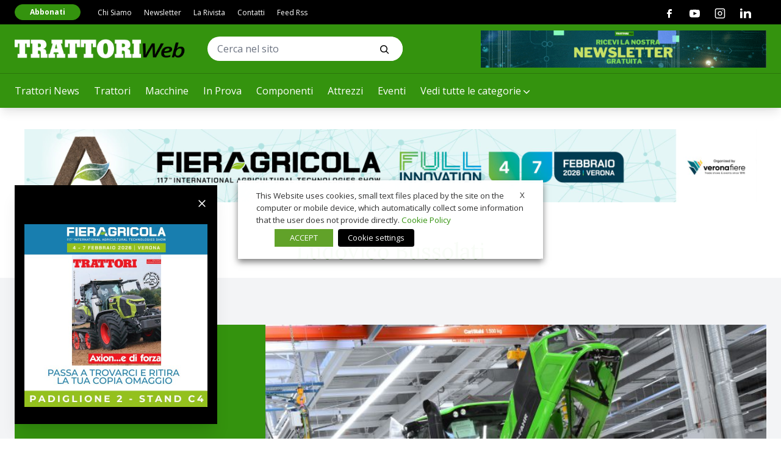

--- FILE ---
content_type: text/html; charset=UTF-8
request_url: https://www.trattoriweb.com/tag/ludovico-bussolati/
body_size: 29573
content:
<!doctype html>
<html lang="it-IT" class="has-no-js is-loading">

<head>
	<meta charset="UTF-8">
	<meta name="viewport" content="width=device-width, initial-scale=1">
	<meta name="theme-color" content="#C5AB78">
	<link rel="preconnect" href="https://fonts.gstatic.com">
	<link href="https://fonts.googleapis.com/css2?family=Lora:wght@400;700&family=Open+Sans:wght@400;700&display=swap" rel="stylesheet">
	<link href="https://fonts.googleapis.com/css2?family=Anton&display=swap" rel="stylesheet">
		<meta name='robots' content='index, follow, max-image-preview:large, max-snippet:-1, max-video-preview:-1' />

<!-- Google Tag Manager for WordPress by gtm4wp.com -->
<script data-cfasync="false" data-pagespeed-no-defer>
	var gtm4wp_datalayer_name = "dataLayer";
	var dataLayer = dataLayer || [];
</script>
<!-- End Google Tag Manager for WordPress by gtm4wp.com -->
	<!-- This site is optimized with the Yoast SEO plugin v26.7 - https://yoast.com/wordpress/plugins/seo/ -->
	<title>Ludovico Bussolati | TRATTORI Web - News sui trattori</title>
	<link rel="canonical" href="https://www.trattoriweb.com/tag/ludovico-bussolati/" />
	<meta property="og:locale" content="it_IT" />
	<meta property="og:type" content="article" />
	<meta property="og:title" content="Ludovico Bussolati | TRATTORI Web - News sui trattori" />
	<meta property="og:url" content="https://www.trattoriweb.com/tag/ludovico-bussolati/" />
	<meta property="og:site_name" content="TRATTORI Web - News sui trattori" />
	<meta property="og:image" content="https://www.trattoriweb.com/wp-content/uploads/2021/03/social-share.jpg" />
	<meta property="og:image:width" content="1200" />
	<meta property="og:image:height" content="630" />
	<meta property="og:image:type" content="image/jpeg" />
	<meta name="twitter:card" content="summary_large_image" />
	<script type="application/ld+json" class="yoast-schema-graph">{"@context":"https://schema.org","@graph":[{"@type":"CollectionPage","@id":"https://www.trattoriweb.com/tag/ludovico-bussolati/","url":"https://www.trattoriweb.com/tag/ludovico-bussolati/","name":"Ludovico Bussolati | TRATTORI Web - News sui trattori","isPartOf":{"@id":"https://www.trattoriweb.com/#website"},"primaryImageOfPage":{"@id":"https://www.trattoriweb.com/tag/ludovico-bussolati/#primaryimage"},"image":{"@id":"https://www.trattoriweb.com/tag/ludovico-bussolati/#primaryimage"},"thumbnailUrl":"https://www.trattoriweb.com/wp-content/uploads/2017/05/DEUTZ_FAHR-LAND_MAY-2017_2_high-scaled.jpg","breadcrumb":{"@id":"https://www.trattoriweb.com/tag/ludovico-bussolati/#breadcrumb"},"inLanguage":"it-IT"},{"@type":"ImageObject","inLanguage":"it-IT","@id":"https://www.trattoriweb.com/tag/ludovico-bussolati/#primaryimage","url":"https://www.trattoriweb.com/wp-content/uploads/2017/05/DEUTZ_FAHR-LAND_MAY-2017_2_high-scaled.jpg","contentUrl":"https://www.trattoriweb.com/wp-content/uploads/2017/05/DEUTZ_FAHR-LAND_MAY-2017_2_high-scaled.jpg","width":2560,"height":1709,"caption":"????????????????????????????????????"},{"@type":"BreadcrumbList","@id":"https://www.trattoriweb.com/tag/ludovico-bussolati/#breadcrumb","itemListElement":[{"@type":"ListItem","position":1,"name":"Home","item":"https://www.trattoriweb.com/"},{"@type":"ListItem","position":2,"name":"Ludovico Bussolati"}]},{"@type":"WebSite","@id":"https://www.trattoriweb.com/#website","url":"https://www.trattoriweb.com/","name":"TRATTORI Web - News sui trattori","description":"Trattori, la prima rivista di meccanizzazione agricola in Italia","potentialAction":[{"@type":"SearchAction","target":{"@type":"EntryPoint","urlTemplate":"https://www.trattoriweb.com/?s={search_term_string}"},"query-input":{"@type":"PropertyValueSpecification","valueRequired":true,"valueName":"search_term_string"}}],"inLanguage":"it-IT"}]}</script>
	<!-- / Yoast SEO plugin. -->


<link rel='dns-prefetch' href='//polyfill.io' />
<link rel='dns-prefetch' href='//platform-api.sharethis.com' />
<link rel="alternate" type="application/rss+xml" title="TRATTORI Web - News sui trattori &raquo; Feed" href="https://www.trattoriweb.com/feed/" />
<link rel="alternate" type="application/rss+xml" title="TRATTORI Web - News sui trattori &raquo; Feed dei commenti" href="https://www.trattoriweb.com/comments/feed/" />
<link rel="alternate" type="application/rss+xml" title="TRATTORI Web - News sui trattori &raquo; Ludovico Bussolati Feed del tag" href="https://www.trattoriweb.com/tag/ludovico-bussolati/feed/" />
<!-- trattoriweb.com is managing ads with Advanced Ads --><script id="tratt-ready">
			window.advanced_ads_ready=function(e,a){a=a||"complete";var d=function(e){return"interactive"===a?"loading"!==e:"complete"===e};d(document.readyState)?e():document.addEventListener("readystatechange",(function(a){d(a.target.readyState)&&e()}),{once:"interactive"===a})},window.advanced_ads_ready_queue=window.advanced_ads_ready_queue||[];		</script>
		<style id='wp-img-auto-sizes-contain-inline-css' type='text/css'>
img:is([sizes=auto i],[sizes^="auto," i]){contain-intrinsic-size:3000px 1500px}
/*# sourceURL=wp-img-auto-sizes-contain-inline-css */
</style>
<link rel='stylesheet' id='main-style-css' href='https://www.trattoriweb.com/wp-content/themes/vadoetorno/css/styles.min.css?ver=2.3.3' type='text/css' media='all' />
<style id='wp-block-library-inline-css' type='text/css'>
:root{--wp-block-synced-color:#7a00df;--wp-block-synced-color--rgb:122,0,223;--wp-bound-block-color:var(--wp-block-synced-color);--wp-editor-canvas-background:#ddd;--wp-admin-theme-color:#007cba;--wp-admin-theme-color--rgb:0,124,186;--wp-admin-theme-color-darker-10:#006ba1;--wp-admin-theme-color-darker-10--rgb:0,107,160.5;--wp-admin-theme-color-darker-20:#005a87;--wp-admin-theme-color-darker-20--rgb:0,90,135;--wp-admin-border-width-focus:2px}@media (min-resolution:192dpi){:root{--wp-admin-border-width-focus:1.5px}}.wp-element-button{cursor:pointer}:root .has-very-light-gray-background-color{background-color:#eee}:root .has-very-dark-gray-background-color{background-color:#313131}:root .has-very-light-gray-color{color:#eee}:root .has-very-dark-gray-color{color:#313131}:root .has-vivid-green-cyan-to-vivid-cyan-blue-gradient-background{background:linear-gradient(135deg,#00d084,#0693e3)}:root .has-purple-crush-gradient-background{background:linear-gradient(135deg,#34e2e4,#4721fb 50%,#ab1dfe)}:root .has-hazy-dawn-gradient-background{background:linear-gradient(135deg,#faaca8,#dad0ec)}:root .has-subdued-olive-gradient-background{background:linear-gradient(135deg,#fafae1,#67a671)}:root .has-atomic-cream-gradient-background{background:linear-gradient(135deg,#fdd79a,#004a59)}:root .has-nightshade-gradient-background{background:linear-gradient(135deg,#330968,#31cdcf)}:root .has-midnight-gradient-background{background:linear-gradient(135deg,#020381,#2874fc)}:root{--wp--preset--font-size--normal:16px;--wp--preset--font-size--huge:42px}.has-regular-font-size{font-size:1em}.has-larger-font-size{font-size:2.625em}.has-normal-font-size{font-size:var(--wp--preset--font-size--normal)}.has-huge-font-size{font-size:var(--wp--preset--font-size--huge)}.has-text-align-center{text-align:center}.has-text-align-left{text-align:left}.has-text-align-right{text-align:right}.has-fit-text{white-space:nowrap!important}#end-resizable-editor-section{display:none}.aligncenter{clear:both}.items-justified-left{justify-content:flex-start}.items-justified-center{justify-content:center}.items-justified-right{justify-content:flex-end}.items-justified-space-between{justify-content:space-between}.screen-reader-text{border:0;clip-path:inset(50%);height:1px;margin:-1px;overflow:hidden;padding:0;position:absolute;width:1px;word-wrap:normal!important}.screen-reader-text:focus{background-color:#ddd;clip-path:none;color:#444;display:block;font-size:1em;height:auto;left:5px;line-height:normal;padding:15px 23px 14px;text-decoration:none;top:5px;width:auto;z-index:100000}html :where(.has-border-color){border-style:solid}html :where([style*=border-top-color]){border-top-style:solid}html :where([style*=border-right-color]){border-right-style:solid}html :where([style*=border-bottom-color]){border-bottom-style:solid}html :where([style*=border-left-color]){border-left-style:solid}html :where([style*=border-width]){border-style:solid}html :where([style*=border-top-width]){border-top-style:solid}html :where([style*=border-right-width]){border-right-style:solid}html :where([style*=border-bottom-width]){border-bottom-style:solid}html :where([style*=border-left-width]){border-left-style:solid}html :where(img[class*=wp-image-]){height:auto;max-width:100%}:where(figure){margin:0 0 1em}html :where(.is-position-sticky){--wp-admin--admin-bar--position-offset:var(--wp-admin--admin-bar--height,0px)}@media screen and (max-width:600px){html :where(.is-position-sticky){--wp-admin--admin-bar--position-offset:0px}}

/*# sourceURL=wp-block-library-inline-css */
</style><style id='global-styles-inline-css' type='text/css'>
:root{--wp--preset--aspect-ratio--square: 1;--wp--preset--aspect-ratio--4-3: 4/3;--wp--preset--aspect-ratio--3-4: 3/4;--wp--preset--aspect-ratio--3-2: 3/2;--wp--preset--aspect-ratio--2-3: 2/3;--wp--preset--aspect-ratio--16-9: 16/9;--wp--preset--aspect-ratio--9-16: 9/16;--wp--preset--color--black: #000000;--wp--preset--color--cyan-bluish-gray: #abb8c3;--wp--preset--color--white: #ffffff;--wp--preset--color--pale-pink: #f78da7;--wp--preset--color--vivid-red: #cf2e2e;--wp--preset--color--luminous-vivid-orange: #ff6900;--wp--preset--color--luminous-vivid-amber: #fcb900;--wp--preset--color--light-green-cyan: #7bdcb5;--wp--preset--color--vivid-green-cyan: #00d084;--wp--preset--color--pale-cyan-blue: #8ed1fc;--wp--preset--color--vivid-cyan-blue: #0693e3;--wp--preset--color--vivid-purple: #9b51e0;--wp--preset--gradient--vivid-cyan-blue-to-vivid-purple: linear-gradient(135deg,rgb(6,147,227) 0%,rgb(155,81,224) 100%);--wp--preset--gradient--light-green-cyan-to-vivid-green-cyan: linear-gradient(135deg,rgb(122,220,180) 0%,rgb(0,208,130) 100%);--wp--preset--gradient--luminous-vivid-amber-to-luminous-vivid-orange: linear-gradient(135deg,rgb(252,185,0) 0%,rgb(255,105,0) 100%);--wp--preset--gradient--luminous-vivid-orange-to-vivid-red: linear-gradient(135deg,rgb(255,105,0) 0%,rgb(207,46,46) 100%);--wp--preset--gradient--very-light-gray-to-cyan-bluish-gray: linear-gradient(135deg,rgb(238,238,238) 0%,rgb(169,184,195) 100%);--wp--preset--gradient--cool-to-warm-spectrum: linear-gradient(135deg,rgb(74,234,220) 0%,rgb(151,120,209) 20%,rgb(207,42,186) 40%,rgb(238,44,130) 60%,rgb(251,105,98) 80%,rgb(254,248,76) 100%);--wp--preset--gradient--blush-light-purple: linear-gradient(135deg,rgb(255,206,236) 0%,rgb(152,150,240) 100%);--wp--preset--gradient--blush-bordeaux: linear-gradient(135deg,rgb(254,205,165) 0%,rgb(254,45,45) 50%,rgb(107,0,62) 100%);--wp--preset--gradient--luminous-dusk: linear-gradient(135deg,rgb(255,203,112) 0%,rgb(199,81,192) 50%,rgb(65,88,208) 100%);--wp--preset--gradient--pale-ocean: linear-gradient(135deg,rgb(255,245,203) 0%,rgb(182,227,212) 50%,rgb(51,167,181) 100%);--wp--preset--gradient--electric-grass: linear-gradient(135deg,rgb(202,248,128) 0%,rgb(113,206,126) 100%);--wp--preset--gradient--midnight: linear-gradient(135deg,rgb(2,3,129) 0%,rgb(40,116,252) 100%);--wp--preset--font-size--small: 13px;--wp--preset--font-size--medium: 20px;--wp--preset--font-size--large: 36px;--wp--preset--font-size--x-large: 42px;--wp--preset--spacing--20: 0.44rem;--wp--preset--spacing--30: 0.67rem;--wp--preset--spacing--40: 1rem;--wp--preset--spacing--50: 1.5rem;--wp--preset--spacing--60: 2.25rem;--wp--preset--spacing--70: 3.38rem;--wp--preset--spacing--80: 5.06rem;--wp--preset--shadow--natural: 6px 6px 9px rgba(0, 0, 0, 0.2);--wp--preset--shadow--deep: 12px 12px 50px rgba(0, 0, 0, 0.4);--wp--preset--shadow--sharp: 6px 6px 0px rgba(0, 0, 0, 0.2);--wp--preset--shadow--outlined: 6px 6px 0px -3px rgb(255, 255, 255), 6px 6px rgb(0, 0, 0);--wp--preset--shadow--crisp: 6px 6px 0px rgb(0, 0, 0);}:where(.is-layout-flex){gap: 0.5em;}:where(.is-layout-grid){gap: 0.5em;}body .is-layout-flex{display: flex;}.is-layout-flex{flex-wrap: wrap;align-items: center;}.is-layout-flex > :is(*, div){margin: 0;}body .is-layout-grid{display: grid;}.is-layout-grid > :is(*, div){margin: 0;}:where(.wp-block-columns.is-layout-flex){gap: 2em;}:where(.wp-block-columns.is-layout-grid){gap: 2em;}:where(.wp-block-post-template.is-layout-flex){gap: 1.25em;}:where(.wp-block-post-template.is-layout-grid){gap: 1.25em;}.has-black-color{color: var(--wp--preset--color--black) !important;}.has-cyan-bluish-gray-color{color: var(--wp--preset--color--cyan-bluish-gray) !important;}.has-white-color{color: var(--wp--preset--color--white) !important;}.has-pale-pink-color{color: var(--wp--preset--color--pale-pink) !important;}.has-vivid-red-color{color: var(--wp--preset--color--vivid-red) !important;}.has-luminous-vivid-orange-color{color: var(--wp--preset--color--luminous-vivid-orange) !important;}.has-luminous-vivid-amber-color{color: var(--wp--preset--color--luminous-vivid-amber) !important;}.has-light-green-cyan-color{color: var(--wp--preset--color--light-green-cyan) !important;}.has-vivid-green-cyan-color{color: var(--wp--preset--color--vivid-green-cyan) !important;}.has-pale-cyan-blue-color{color: var(--wp--preset--color--pale-cyan-blue) !important;}.has-vivid-cyan-blue-color{color: var(--wp--preset--color--vivid-cyan-blue) !important;}.has-vivid-purple-color{color: var(--wp--preset--color--vivid-purple) !important;}.has-black-background-color{background-color: var(--wp--preset--color--black) !important;}.has-cyan-bluish-gray-background-color{background-color: var(--wp--preset--color--cyan-bluish-gray) !important;}.has-white-background-color{background-color: var(--wp--preset--color--white) !important;}.has-pale-pink-background-color{background-color: var(--wp--preset--color--pale-pink) !important;}.has-vivid-red-background-color{background-color: var(--wp--preset--color--vivid-red) !important;}.has-luminous-vivid-orange-background-color{background-color: var(--wp--preset--color--luminous-vivid-orange) !important;}.has-luminous-vivid-amber-background-color{background-color: var(--wp--preset--color--luminous-vivid-amber) !important;}.has-light-green-cyan-background-color{background-color: var(--wp--preset--color--light-green-cyan) !important;}.has-vivid-green-cyan-background-color{background-color: var(--wp--preset--color--vivid-green-cyan) !important;}.has-pale-cyan-blue-background-color{background-color: var(--wp--preset--color--pale-cyan-blue) !important;}.has-vivid-cyan-blue-background-color{background-color: var(--wp--preset--color--vivid-cyan-blue) !important;}.has-vivid-purple-background-color{background-color: var(--wp--preset--color--vivid-purple) !important;}.has-black-border-color{border-color: var(--wp--preset--color--black) !important;}.has-cyan-bluish-gray-border-color{border-color: var(--wp--preset--color--cyan-bluish-gray) !important;}.has-white-border-color{border-color: var(--wp--preset--color--white) !important;}.has-pale-pink-border-color{border-color: var(--wp--preset--color--pale-pink) !important;}.has-vivid-red-border-color{border-color: var(--wp--preset--color--vivid-red) !important;}.has-luminous-vivid-orange-border-color{border-color: var(--wp--preset--color--luminous-vivid-orange) !important;}.has-luminous-vivid-amber-border-color{border-color: var(--wp--preset--color--luminous-vivid-amber) !important;}.has-light-green-cyan-border-color{border-color: var(--wp--preset--color--light-green-cyan) !important;}.has-vivid-green-cyan-border-color{border-color: var(--wp--preset--color--vivid-green-cyan) !important;}.has-pale-cyan-blue-border-color{border-color: var(--wp--preset--color--pale-cyan-blue) !important;}.has-vivid-cyan-blue-border-color{border-color: var(--wp--preset--color--vivid-cyan-blue) !important;}.has-vivid-purple-border-color{border-color: var(--wp--preset--color--vivid-purple) !important;}.has-vivid-cyan-blue-to-vivid-purple-gradient-background{background: var(--wp--preset--gradient--vivid-cyan-blue-to-vivid-purple) !important;}.has-light-green-cyan-to-vivid-green-cyan-gradient-background{background: var(--wp--preset--gradient--light-green-cyan-to-vivid-green-cyan) !important;}.has-luminous-vivid-amber-to-luminous-vivid-orange-gradient-background{background: var(--wp--preset--gradient--luminous-vivid-amber-to-luminous-vivid-orange) !important;}.has-luminous-vivid-orange-to-vivid-red-gradient-background{background: var(--wp--preset--gradient--luminous-vivid-orange-to-vivid-red) !important;}.has-very-light-gray-to-cyan-bluish-gray-gradient-background{background: var(--wp--preset--gradient--very-light-gray-to-cyan-bluish-gray) !important;}.has-cool-to-warm-spectrum-gradient-background{background: var(--wp--preset--gradient--cool-to-warm-spectrum) !important;}.has-blush-light-purple-gradient-background{background: var(--wp--preset--gradient--blush-light-purple) !important;}.has-blush-bordeaux-gradient-background{background: var(--wp--preset--gradient--blush-bordeaux) !important;}.has-luminous-dusk-gradient-background{background: var(--wp--preset--gradient--luminous-dusk) !important;}.has-pale-ocean-gradient-background{background: var(--wp--preset--gradient--pale-ocean) !important;}.has-electric-grass-gradient-background{background: var(--wp--preset--gradient--electric-grass) !important;}.has-midnight-gradient-background{background: var(--wp--preset--gradient--midnight) !important;}.has-small-font-size{font-size: var(--wp--preset--font-size--small) !important;}.has-medium-font-size{font-size: var(--wp--preset--font-size--medium) !important;}.has-large-font-size{font-size: var(--wp--preset--font-size--large) !important;}.has-x-large-font-size{font-size: var(--wp--preset--font-size--x-large) !important;}
/*# sourceURL=global-styles-inline-css */
</style>

<style id='classic-theme-styles-inline-css' type='text/css'>
/*! This file is auto-generated */
.wp-block-button__link{color:#fff;background-color:#32373c;border-radius:9999px;box-shadow:none;text-decoration:none;padding:calc(.667em + 2px) calc(1.333em + 2px);font-size:1.125em}.wp-block-file__button{background:#32373c;color:#fff;text-decoration:none}
/*# sourceURL=/wp-includes/css/classic-themes.min.css */
</style>
<link rel='stylesheet' id='contact-form-7-css' href='https://www.trattoriweb.com/wp-content/plugins/contact-form-7/includes/css/styles.css?ver=6.1.4' type='text/css' media='all' />
<link rel='stylesheet' id='share-this-share-buttons-sticky-css' href='https://www.trattoriweb.com/wp-content/plugins/sharethis-share-buttons/css/mu-style.css?ver=1767797433' type='text/css' media='all' />
<link rel='stylesheet' id='yop-public-css' href='https://www.trattoriweb.com/wp-content/plugins/yop-poll/public/assets/css/yop-poll-public-6.5.39.css?ver=6.9' type='text/css' media='all' />
<link rel='stylesheet' id='cookie-law-info-css' href='https://www.trattoriweb.com/wp-content/plugins/webtoffee-gdpr-cookie-consent/public/css/cookie-law-info-public.css?ver=2.6.6' type='text/css' media='all' />
<link rel='stylesheet' id='cookie-law-info-gdpr-css' href='https://www.trattoriweb.com/wp-content/plugins/webtoffee-gdpr-cookie-consent/public/css/cookie-law-info-gdpr.css?ver=2.6.6' type='text/css' media='all' />
<style id='cookie-law-info-gdpr-inline-css' type='text/css'>
.cli-modal-content, .cli-tab-content { background-color: #ffffff; }.cli-privacy-content-text, .cli-modal .cli-modal-dialog, .cli-tab-container p, a.cli-privacy-readmore { color: #000000; }.cli-tab-header { background-color: #f2f2f2; }.cli-tab-header, .cli-tab-header a.cli-nav-link,span.cli-necessary-caption,.cli-switch .cli-slider:after { color: #000000; }.cli-switch .cli-slider:before { background-color: #ffffff; }.cli-switch input:checked + .cli-slider:before { background-color: #ffffff; }.cli-switch .cli-slider { background-color: #e3e1e8; }.cli-switch input:checked + .cli-slider { background-color: #28a745; }.cli-modal-close svg { fill: #000000; }.cli-tab-footer .wt-cli-privacy-accept-all-btn { background-color: #00acad; color: #ffffff}.cli-tab-footer .wt-cli-privacy-accept-btn { background-color: #00acad; color: #ffffff}.cli-tab-header a:before{ border-right: 1px solid #000000; border-bottom: 1px solid #000000; }
/*# sourceURL=cookie-law-info-gdpr-inline-css */
</style>
<script type="text/javascript" src="https://www.trattoriweb.com/wp-includes/js/jquery/jquery.min.js?ver=3.7.1" id="jquery-core-js"></script>
<script type="text/javascript" src="https://www.trattoriweb.com/wp-includes/js/jquery/jquery-migrate.min.js?ver=3.4.1" id="jquery-migrate-js"></script>
<script type="text/plain" data-cli-class="cli-blocker-script" data-cli-label="Sharethis widget"  data-cli-script-type="functional" data-cli-block="true" data-cli-block-if-ccpa-optout="false" data-cli-element-position="head" src="//platform-api.sharethis.com/js/sharethis.js?ver=2.3.6#property=6045ff74ae08f90011442671&amp;product=inline-buttons&amp;source=sharethis-share-buttons-wordpress" id="share-this-share-buttons-mu-js"></script>
<script type="text/javascript" id="yop-public-js-extra">
/* <![CDATA[ */
var objectL10n = {"yopPollParams":{"urlParams":{"ajax":"https://www.trattoriweb.com/wp-admin/admin-ajax.php","wpLogin":"https://www.trattoriweb.com/wp-login.php?itsec-hb-token=backend&redirect_to=https%3A%2F%2Fwww.trattoriweb.com%2Fwp-admin%2Fadmin-ajax.php%3Faction%3Dyop_poll_record_wordpress_vote"},"apiParams":{"reCaptcha":{"siteKey":""},"reCaptchaV2Invisible":{"siteKey":""},"reCaptchaV3":{"siteKey":""},"hCaptcha":{"siteKey":""},"cloudflareTurnstile":{"siteKey":""}},"captchaParams":{"imgPath":"https://www.trattoriweb.com/wp-content/plugins/yop-poll/public/assets/img/","url":"https://www.trattoriweb.com/wp-content/plugins/yop-poll/app.php","accessibilityAlt":"Sound icon","accessibilityTitle":"Accessibility option: listen to a question and answer it!","accessibilityDescription":"Type below the \u003Cstrong\u003Eanswer\u003C/strong\u003E to what you hear. Numbers or words:","explanation":"Click or touch the \u003Cstrong\u003EANSWER\u003C/strong\u003E","refreshAlt":"Refresh/reload icon","refreshTitle":"Refresh/reload: get new images and accessibility option!"},"voteParams":{"invalidPoll":"Invalid Poll","noAnswersSelected":"Nessuna risposta selezionata","minAnswersRequired":"At least {min_answers_allowed} answer(s) required","maxAnswersRequired":"A max of {max_answers_allowed} answer(s) accepted","noAnswerForOther":"No other answer entered","noValueForCustomField":"{custom_field_name} is required","tooManyCharsForCustomField":"Text for {custom_field_name} is too long","consentNotChecked":"You must agree to our terms and conditions","noCaptchaSelected":"Captcha is required","thankYou":"Grazie per aver votato"},"resultsParams":{"singleVote":"vota","multipleVotes":"votes","singleAnswer":"answer","multipleAnswers":"answers"}}};
//# sourceURL=yop-public-js-extra
/* ]]> */
</script>
<script type="text/javascript" src="https://www.trattoriweb.com/wp-content/plugins/yop-poll/public/assets/js/yop-poll-public-6.5.39.min.js?ver=6.9" id="yop-public-js"></script>
<script type="text/javascript" id="advanced-ads-advanced-js-js-extra">
/* <![CDATA[ */
var advads_options = {"blog_id":"1","privacy":{"enabled":false,"state":"not_needed"}};
//# sourceURL=advanced-ads-advanced-js-js-extra
/* ]]> */
</script>
<script type="text/javascript" src="https://www.trattoriweb.com/wp-content/plugins/advanced-ads/public/assets/js/advanced.min.js?ver=1.56.4" id="advanced-ads-advanced-js-js"></script>
<script type="text/javascript" id="advanced_ads_pro/visitor_conditions-js-extra">
/* <![CDATA[ */
var advanced_ads_pro_visitor_conditions = {"referrer_cookie_name":"advanced_ads_pro_visitor_referrer","referrer_exdays":"365","page_impr_cookie_name":"advanced_ads_page_impressions","page_impr_exdays":"3650"};
//# sourceURL=advanced_ads_pro%2Fvisitor_conditions-js-extra
/* ]]> */
</script>
<script type="text/javascript" src="https://www.trattoriweb.com/wp-content/plugins/advanced-ads-pro/modules/advanced-visitor-conditions/inc/conditions.min.js?ver=2.27.0" id="advanced_ads_pro/visitor_conditions-js"></script>
<script type="text/javascript" id="cookie-law-info-js-extra">
/* <![CDATA[ */
var Cli_Data = {"nn_cookie_ids":["advanced_ads_page_impressions","_ga","_gid","_gat_UA-57157072-1","_gat_gtag_UA_27868640_1","CONSENT","_ga_F7GPSMVL3P","UserMatchHistory","lang","bcookie","lidc","bscookie","__sharethis_cookie_test__","__cf_bm","_uetvid","_uetsid","li_gc","ypsession","yumpu_slc","ypsitetrack","PHPSESSID","CookieLawInfoConsent","JSESSIONID","advanced_ads_browser_width","MUID","test_cookie","IDE","YSC","VISITOR_INFO1_LIVE","yt-remote-device-id","yt-remote-connected-devices","yt.innertube::requests","yt.innertube::nextId","AnalyticsSyncHistory"],"non_necessary_cookies":{"necessary":["PHPSESSID","CookieLawInfoConsent","cookielawinfo-checkbox-advertisement","JSESSIONID"],"functional":["UserMatchHistory","lang","bcookie","lidc","bscookie","__sharethis_cookie_test__","__cf_bm"],"performance":["_uetvid","_uetsid"],"analytics":["advanced_ads_page_impressions","_ga","_gid","_gat_UA-57157072-1","_gat_gtag_UA_27868640_1","CONSENT","_ga_F7GPSMVL3P"],"advertisement":["advanced_ads_browser_width","MUID","test_cookie","IDE","YSC","VISITOR_INFO1_LIVE","yt-remote-device-id","yt-remote-connected-devices","yt.innertube::requests","yt.innertube::nextId"],"others":["li_gc","ypsession","yumpu_slc","ypsitetrack","AnalyticsSyncHistory"]},"cookielist":{"necessary":{"id":4513,"status":true,"priority":0,"title":"Necessary","strict":true,"default_state":false,"ccpa_optout":false,"loadonstart":false},"functional":{"id":4514,"status":true,"priority":5,"title":"Functional","strict":false,"default_state":false,"ccpa_optout":false,"loadonstart":false},"performance":{"id":4515,"status":true,"priority":4,"title":"Performance","strict":false,"default_state":false,"ccpa_optout":false,"loadonstart":false},"analytics":{"id":4516,"status":true,"priority":3,"title":"Analytics","strict":false,"default_state":false,"ccpa_optout":false,"loadonstart":false},"advertisement":{"id":4517,"status":true,"priority":2,"title":"Advertisement","strict":false,"default_state":false,"ccpa_optout":false,"loadonstart":false},"others":{"id":4518,"status":true,"priority":1,"title":"Others","strict":false,"default_state":false,"ccpa_optout":false,"loadonstart":false}},"ajax_url":"https://www.trattoriweb.com/wp-admin/admin-ajax.php","current_lang":"it","security":"6f7b66bc5d","eu_countries":["GB"],"geoIP":"disabled","use_custom_geolocation_api":"","custom_geolocation_api":"https://geoip.cookieyes.com/geoip/checker/result.php","consentVersion":"1","strictlyEnabled":["necessary","obligatoire"],"cookieDomain":"","privacy_length":"250","ccpaEnabled":"","ccpaRegionBased":"","ccpaBarEnabled":"","ccpaType":"gdpr","triggerDomRefresh":"","secure_cookies":""};
var log_object = {"ajax_url":"https://www.trattoriweb.com/wp-admin/admin-ajax.php"};
//# sourceURL=cookie-law-info-js-extra
/* ]]> */
</script>
<script type="text/javascript" src="https://www.trattoriweb.com/wp-content/plugins/webtoffee-gdpr-cookie-consent/public/js/cookie-law-info-public.js?ver=2.6.6" id="cookie-law-info-js"></script>
<link rel="https://api.w.org/" href="https://www.trattoriweb.com/wp-json/" /><link rel="alternate" title="JSON" type="application/json" href="https://www.trattoriweb.com/wp-json/wp/v2/tags/790" />
<!-- Google Tag Manager for WordPress by gtm4wp.com -->
<!-- GTM Container placement set to automatic -->
<script data-cfasync="false" data-pagespeed-no-defer>
	var dataLayer_content = {"pagePostType":"post","pagePostType2":"tag-post"};
	dataLayer.push( dataLayer_content );
</script>
<script type="text/plain" data-cli-class="cli-blocker-script" data-cli-label="Google Tag Manager"  data-cli-script-type="analytics" data-cli-block="true" data-cli-block-if-ccpa-optout="false" data-cli-element-position="head" data-cfasync="false" data-pagespeed-no-defer>
(function(w,d,s,l,i){w[l]=w[l]||[];w[l].push({'gtm.start':
new Date().getTime(),event:'gtm.js'});var f=d.getElementsByTagName(s)[0],
j=d.createElement(s),dl=l!='dataLayer'?'&l='+l:'';j.async=true;j.src=
'//www.googletagmanager.com/gtm.js?id='+i+dl;f.parentNode.insertBefore(j,f);
})(window,document,'script','dataLayer','GTM-M9TN8TB');
</script>
<!-- End Google Tag Manager for WordPress by gtm4wp.com --><script type="text/javascript">
		var advadsCfpQueue = [];
		var advadsCfpAd = function( adID ){
			if ( 'undefined' == typeof advadsProCfp ) { advadsCfpQueue.push( adID ) } else { advadsProCfp.addElement( adID ) }
		};
		</script>
				<script type="text/javascript">
			if ( typeof advadsGATracking === 'undefined' ) {
				window.advadsGATracking = {
					delayedAds: {},
					deferedAds: {}
				};
			}
		</script>
		<link rel="icon" href="https://www.trattoriweb.com/wp-content/uploads/2021/03/cropped-favicon-32x32.png" sizes="32x32" />
<link rel="icon" href="https://www.trattoriweb.com/wp-content/uploads/2021/03/cropped-favicon-192x192.png" sizes="192x192" />
<link rel="apple-touch-icon" href="https://www.trattoriweb.com/wp-content/uploads/2021/03/cropped-favicon-180x180.png" />
<meta name="msapplication-TileImage" content="https://www.trattoriweb.com/wp-content/uploads/2021/03/cropped-favicon-270x270.png" />
	<style type="text/css">
		:root {
			--color-primary:#34930e;--color-secondary:#177eaf;		}
	</style>
<link rel='stylesheet' id='cookie-law-info-table-css' href='https://www.trattoriweb.com/wp-content/plugins/webtoffee-gdpr-cookie-consent/public/css/cookie-law-info-table.css?ver=2.6.6' type='text/css' media='all' />
</head>

<body class="archive tag tag-ludovico-bussolati tag-790 wp-theme-vadoetorno font-primary text-black" data-template-url="https://www.trattoriweb.com/wp-content/themes/vadoetorno">

	<div class="scroll" id="js-scroll">

		<header class="header shadow-lg lg:fixed top-0 w-full bg-primary">

	<div class="lg:container lg:mt-10 relative lg:flex lg:items-center lg:justify-start lg:h-20">

		<div class="fixed lg:relative w-full lg:w-auto top-0 z-40 overflow-hidden bg-primary h-12 lg:h-auto border-b border-black border-opacity-20 lg:border-none">

			<div class="flex items-center justify-between">

				<div class="pl-6 py-1 lg:px-0 lg:py-0">
											<a class="inline-block align-middle" href="https://www.trattoriweb.com/" title="TRATTORI Web &#8211; News sui trattori">
							<img width="383" height="43" src="https://www.trattoriweb.com/wp-content/uploads/2021/03/Logo-header.png" class="header__logo" alt="" decoding="async" loading="lazy" />						</a>
									</div>

				<div class="lg:hidden">
											<div class="lg:hidden inline-block">
							<a class="button button--small button--tertiary" target="_blank" href="https://www.vadoetorno.com/prodotto/rivista-trattori/">Abbonati</a>
						</div>
					
					
					<svg class="navicon js-toggle" data-toggle-target="html" data-toggle-class-name="is-navigation-open" viewBox="0 0 100 100" width="80">
						<path class="navicon__line top" d="m 30,33 h 40 c 0,0 9.044436,-0.654587 9.044436,-8.508902 0,-7.854315 -8.024349,-11.958003 -14.89975,-10.85914 -6.875401,1.098863 -13.637059,4.171617 -13.637059,16.368042 v 40"></path>
						<path class="navicon__line middle" d="m 30,50 h 40"></path>
						<path class="navicon__line bottom" d="m 30,67 h 40 c 12.796276,0 15.357889,-11.717785 15.357889,-26.851538 0,-15.133752 -4.786586,-27.274118 -16.667516,-27.274118 -11.88093,0 -18.499247,6.994427 -18.435284,17.125656 l 0.252538,40"></path>
					</svg>


				</div>



			</div>

		</div>

		<div class="lg:ml-9 bg-black lg:bg-primary px-6 py-3 lg:px-0 lg:py-0 mt-12 lg:mt-0">
			<form role="search" method="get" class="search-form" action="https://www.trattoriweb.com/">
				<div class="search-form__body">
					<input type="search" class="search-form__input" placeholder="Cerca nel sito" value="" name="s" title="Cerca:" />
					<button type="submit" class="search-form__submit">
						<span class="icon icon--search "><svg
  width="24"
  height="24"
  viewBox="0 0 24 24"
  fill="none"
  xmlns="http://www.w3.org/2000/svg"
>
  <path
    fill-rule="evenodd"
    clip-rule="evenodd"
    d="M18.319 14.4326C20.7628 11.2941 20.542 6.75347 17.6569 3.86829C14.5327 0.744098 9.46734 0.744098 6.34315 3.86829C3.21895 6.99249 3.21895 12.0578 6.34315 15.182C9.22833 18.0672 13.769 18.2879 16.9075 15.8442C16.921 15.8595 16.9351 15.8745 16.9497 15.8891L21.1924 20.1317C21.5829 20.5223 22.2161 20.5223 22.6066 20.1317C22.9971 19.7412 22.9971 19.1081 22.6066 18.7175L18.364 14.4749C18.3493 14.4603 18.3343 14.4462 18.319 14.4326ZM16.2426 5.28251C18.5858 7.62565 18.5858 11.4246 16.2426 13.7678C13.8995 16.1109 10.1005 16.1109 7.75736 13.7678C5.41421 11.4246 5.41421 7.62565 7.75736 5.28251C10.1005 2.93936 13.8995 2.93936 16.2426 5.28251Z"
    fill="currentColor"
  />
</svg></span>					</button>
				</div>
			</form>
		</div>

					<div class="ground-ads-shared right-6 absolute max-w-lg hidden xl:block">
				<div class="relative text-right w-full">
					<div  class="tratt-8791b4cc5e635248c1f45df90933b5be" id="tratt-8791b4cc5e635248c1f45df90933b5be"></div>				</div>
			</div>
		
	</div>

	<div class="header__navigation z-30">

		
		<div class="lg:border-t lg:border-black lg:border-opacity-20">
			<div class="container relative py-3 lg:flex lg:items-center lg:justify-between lg:h-14">
				<div class="lg:grid lg:grid-flow-col">
					<div class="lg:inline-block">
						<nav class="navigation navigation--primary">

	<ul class="navigation__list navigation__list--primary"><li id="menu-item-13377" class="navigation__item navigation__item--primary is-top-level"><a href="https://www.trattoriweb.com/trattori-news/" class="navigation__link navigation__link--primary is-top-level">Trattori News</a></li>
<li id="menu-item-13378" class="navigation__item navigation__item--primary is-top-level"><a href="https://www.trattoriweb.com/trattori/" class="navigation__link navigation__link--primary is-top-level">Trattori</a></li>
<li id="menu-item-13381" class="navigation__item navigation__item--primary is-top-level"><a href="https://www.trattoriweb.com/macchine/" class="navigation__link navigation__link--primary is-top-level">Macchine</a></li>
<li id="menu-item-13383" class="navigation__item navigation__item--primary is-top-level"><a href="https://www.trattoriweb.com/prove/" class="navigation__link navigation__link--primary is-top-level">In Prova</a></li>
<li id="menu-item-13380" class="navigation__item navigation__item--primary is-top-level"><a href="https://www.trattoriweb.com/componenti/" class="navigation__link navigation__link--primary is-top-level">Componenti</a></li>
<li id="menu-item-13382" class="navigation__item navigation__item--primary is-top-level"><a href="https://www.trattoriweb.com/attrezzi/" class="navigation__link navigation__link--primary is-top-level">Attrezzi</a></li>
<li id="menu-item-24385" class="navigation__item navigation__item--primary is-top-level"><a href="https://www.trattoriweb.com/eventi/" class="navigation__link navigation__link--primary is-top-level">Eventi</a></li>
</ul>
</nav> <!-- End .navigation -->
					</div>
											<div class="header__category-toggle">
							<div class="js-toggle text-white hover:text-black" data-toggle-target="html" data-toggle-class-name="is-all-category-navigation-open">Vedi tutte le categorie<span class="icon icon--chevron-down "><svg
  width="24"
  height="24"
  viewBox="0 0 24 24"
  fill="none"
  xmlns="http://www.w3.org/2000/svg"
>
  <path
    d="M6.34317 7.75732L4.92896 9.17154L12 16.2426L19.0711 9.17157L17.6569 7.75735L12 13.4142L6.34317 7.75732Z"
    fill="currentColor"
  />
</svg></span> </div>
						</div>
									</div>
							</div>
		</div>


					<div class="header__panel" id="header-panel-all-category">
				<div class="container relative">
					<div class="lg:flex lg:items-center lg:justify-between">
						<div class="relative lg:w-1/2">
							<p class="mt-20 mb-6 lg:hidden js-toggle text-white cursor-pointer" data-toggle-target="html" data-toggle-class-name="is-all-category-navigation-open"><span class="icon icon--chevron-left "><svg
  width="24"
  height="24"
  viewBox="0 0 24 24"
  fill="none"
  xmlns="http://www.w3.org/2000/svg"
>
  <path
    d="M16.2426 6.34317L14.8284 4.92896L7.75739 12L14.8285 19.0711L16.2427 17.6569L10.5858 12L16.2426 6.34317Z"
    fill="currentColor"
  />
</svg></span> Indietro</p>
							<nav class="navigation navigation--grid">

    <ul class="navigation__list navigation__list--primary"><li id="menu-item-24394" class="navigation__item navigation__item--category is-top-level"><a href="https://www.trattoriweb.com/trattori-news/" class="navigation__link navigation__link--category is-top-level">Trattori News</a></li>
<li id="menu-item-24395" class="navigation__item navigation__item--category is-top-level"><a href="https://www.trattoriweb.com/trattori/" class="navigation__link navigation__link--category is-top-level">Trattori</a></li>
<li id="menu-item-24396" class="navigation__item navigation__item--category is-top-level"><a href="https://www.trattoriweb.com/macchine/" class="navigation__link navigation__link--category is-top-level">Macchine</a></li>
<li id="menu-item-24397" class="navigation__item navigation__item--category is-top-level"><a href="https://www.trattoriweb.com/prove/" class="navigation__link navigation__link--category is-top-level">In Prova</a></li>
<li id="menu-item-24398" class="navigation__item navigation__item--category is-top-level"><a href="https://www.trattoriweb.com/componenti/" class="navigation__link navigation__link--category is-top-level">Componenti</a></li>
<li id="menu-item-24399" class="navigation__item navigation__item--category is-top-level"><a href="https://www.trattoriweb.com/attrezzi/" class="navigation__link navigation__link--category is-top-level">Attrezzi</a></li>
<li id="menu-item-24400" class="navigation__item navigation__item--category is-top-level"><a href="https://www.trattoriweb.com/eventi/" class="navigation__link navigation__link--category is-top-level">Eventi</a></li>
<li id="menu-item-24289" class="navigation__item navigation__item--category is-top-level"><a href="https://www.trattoriweb.com/interviste/" class="navigation__link navigation__link--category is-top-level">Interviste</a></li>
<li id="menu-item-24290" class="navigation__item navigation__item--category is-top-level"><a href="https://www.trattoriweb.com/amarcord/" class="navigation__link navigation__link--category is-top-level">Amarcord</a></li>
<li id="menu-item-24292" class="navigation__item navigation__item--category is-top-level"><a href="https://www.trattoriweb.com/innovation-agri-tour/" class="navigation__link navigation__link--category is-top-level">Innovation Agritour</a></li>
<li id="menu-item-24383" class="navigation__item navigation__item--category is-top-level"><a href="https://www.trattoriweb.com/agricoltura-4-0/" class="navigation__link navigation__link--category is-top-level">Agricoltura 4.0</a></li>
<li id="menu-item-24384" class="navigation__item navigation__item--category is-top-level"><a href="https://www.trattoriweb.com/in-vetrina/" class="navigation__link navigation__link--category is-top-level">In Vetrina</a></li>
<li id="menu-item-24386" class="navigation__item navigation__item--category is-top-level"><a href="https://www.trattoriweb.com/video/" class="navigation__link navigation__link--category is-top-level">Video</a></li>
</ul>
</nav> <!-- End .navigation -->						</div>
													<div class="ground-ads-shared absolute lg:w-2/5 pr-6 lg:pr-0 lg:right-6">
								<div class="relative lg:text-right w-full mb-9 lg:mb-0">
																	</div>
							</div>
											</div>
				</div>
			</div>
		
		

		<div class="lg:bg-black lg:absolute lg:top-0 lg:w-full">
			<div class="container lg:flex lg:items-center lg:justify-between lg:h-10">

				<div class="relative">
											<div class="hidden lg:inline-block">
							<a class="button button--small lg:mr-2" target="_blank" href="https://www.vadoetorno.com/prodotto/rivista-trattori/">Abbonati</a>
						</div>
										<div class="lg:inline-block">
						<nav class="navigation navigation--inline">

    <ul class="navigation__list navigation__list--primary"><li id="menu-item-13449" class="navigation__item navigation__item--about is-top-level"><a href="https://www.trattoriweb.com/chi-siamo/" class="navigation__link navigation__link--about is-top-level">Chi Siamo</a></li>
<li id="menu-item-7444" class="navigation__item navigation__item--about is-top-level"><a target="_blank" href="http://trattoriweb.us3.list-manage1.com/subscribe?u=5f62f32987f84b0609df01a05&#038;id=b98003a4e5" class="navigation__link navigation__link--about is-top-level">Newsletter</a></li>
<li id="menu-item-10760" class="navigation__item navigation__item--about is-top-level"><a target="_blank" href="https://www.vadoetorno.com/trattori/" class="navigation__link navigation__link--about is-top-level">La Rivista</a></li>
<li id="menu-item-322" class="navigation__item navigation__item--about is-top-level"><a href="https://www.trattoriweb.com/contatti/" class="navigation__link navigation__link--about is-top-level">Contatti</a></li>
<li id="menu-item-50024" class="navigation__item navigation__item--about is-top-level"><a href="https://www.trattoriweb.com/feed-rss/" class="navigation__link navigation__link--about is-top-level">Feed Rss</a></li>
</ul>
</nav> <!-- End .navigation -->					</div>
				</div>

				<div class="lg:grid lg:grid-flow-col">

					<div class="lg:inline-block lg:order-2 lg:ml-6">
						<div class="lg:border-l lg:border-white lg:border-opacity-50 lg:mt-0 mt-6">
															<nav class="navigation navigation--inline">

    
</nav> <!-- End .navigation -->													</div>
					</div>

					
					<div class="lg:inline-block">
						<div class="lg:flex lg:justify-center space-x-6 mt-9 lg:mt-0">
							    <a target="_blank" href="https://www.facebook.com/trattoriweb/" class="text-white hover:text-gray-500">
        <span class="sr-only">Facebook</span>
        <span class="icon icon--facebook "><svg
  width="24"
  height="24"
  viewBox="0 0 24 24"
  fill="none"
  xmlns="http://www.w3.org/2000/svg"
>
  <path
    d="M9.19795 21.5H13.198V13.4901H16.8021L17.198 9.50977H13.198V7.5C13.198 6.94772 13.6457 6.5 14.198 6.5H17.198V2.5H14.198C11.4365 2.5 9.19795 4.73858 9.19795 7.5V9.50977H7.19795L6.80206 13.4901H9.19795V21.5Z"
    fill="currentColor"
  />
</svg></span>    </a>


    <a target="_blank" href="https://www.youtube.com/channel/UCez_EcPYQjtfnbRyQOeofmA" class="text-white hover:text-gray-500">
        <span class="sr-only">Youtube</span>
        <span class="icon icon--youtube "><svg width="15" height="16" viewBox="0 0 15 16" fill="none" xmlns="http://www.w3.org/2000/svg">
<g clip-path="url(#clip0)">
<path d="M12.2594 2.65023C10.0069 2.49648 4.99 2.49711 2.74063 2.65023C0.305 2.81648 0.018125 4.28773 0 8.16023C0.018125 12.0259 0.3025 13.5034 2.74063 13.6702C4.99062 13.8234 10.0069 13.824 12.2594 13.6702C14.695 13.504 14.9819 12.0327 15 8.16023C14.9819 4.29461 14.6975 2.81711 12.2594 2.65023ZM5.625 10.6602V5.66023L10.625 8.15586L5.625 10.6602Z" fill="white"/>
</g>
<defs>
<clipPath id="clip0">
<rect width="15" height="15" fill="white" transform="translate(0 0.660156)"/>
</clipPath>
</defs>
</svg>
</span>    </a>


    <a target="_blank" href="https://www.instagram.com/trattori_vte/" class="text-white hover:text-gray-500">
        <span class="sr-only">Instagram</span>
        <span class="icon icon--instagram "><svg
  width="24"
  height="24"
  viewBox="0 0 24 24"
  fill="none"
  xmlns="http://www.w3.org/2000/svg"
>
  <path
    fill-rule="evenodd"
    clip-rule="evenodd"
    d="M12 7C9.23858 7 7 9.23858 7 12C7 14.7614 9.23858 17 12 17C14.7614 17 17 14.7614 17 12C17 9.23858 14.7614 7 12 7ZM9 12C9 13.6569 10.3431 15 12 15C13.6569 15 15 13.6569 15 12C15 10.3431 13.6569 9 12 9C10.3431 9 9 10.3431 9 12Z"
    fill="currentColor"
  />
  <path
    d="M18 5C17.4477 5 17 5.44772 17 6C17 6.55228 17.4477 7 18 7C18.5523 7 19 6.55228 19 6C19 5.44772 18.5523 5 18 5Z"
    fill="currentColor"
  />
  <path
    fill-rule="evenodd"
    clip-rule="evenodd"
    d="M5 1C2.79086 1 1 2.79086 1 5V19C1 21.2091 2.79086 23 5 23H19C21.2091 23 23 21.2091 23 19V5C23 2.79086 21.2091 1 19 1H5ZM19 3H5C3.89543 3 3 3.89543 3 5V19C3 20.1046 3.89543 21 5 21H19C20.1046 21 21 20.1046 21 19V5C21 3.89543 20.1046 3 19 3Z"
    fill="currentColor"
  />
</svg></span>    </a>

    <a target="_blank" href="https://www.linkedin.com/company/trattoriweb" class="text-white hover:text-gray-500">
        <span class="sr-only">Linkedin</span>
        <span class="icon icon--linkedin "><svg width="13" height="13" viewBox="0 0 13 13" fill="none" xmlns="http://www.w3.org/2000/svg">
<path d="M2.6975 1.91016C2.6975 2.60066 2.09625 3.16016 1.35417 3.16016C0.612083 3.16016 0.0108333 2.60066 0.0108333 1.91016C0.0108333 1.22016 0.612083 0.660156 1.35417 0.660156C2.09625 0.660156 2.6975 1.22016 2.6975 1.91016ZM2.70833 4.16016H0V12.1602H2.70833V4.16016ZM7.03192 4.16016H4.34092V12.1602H7.03246V7.96066C7.03246 5.62566 10.2982 5.43466 10.2982 7.96066V12.1602H13V7.09466C13 3.15466 8.16725 3.29816 7.03192 5.23766V4.16016Z" fill="white"/>
</svg>
</span>    </a>
						</div>
					</div>

				</div>



			</div>
		</div>

	</div>

</header> <!-- End header -->

		

		<div data-router-wrapper>

			<div data-router-view="archive">

				<div data-scroll-section id="main-container">

					
											<div class="ground-ads-shared container grid place-items-center py-6 lg:py-9">
							<div  class="tratt-a61a5d15f293db17a67a1ba3e32d378f" id="tratt-a61a5d15f293db17a67a1ba3e32d378f"></div>						</div>
					
					
					<main role="main" id="main-container-body">

<div class="page page--archive">

	
    <header class="page__header">
        <h1 class="page__title text-center">Ludovico Bussolati    </header>

    <div class="relative lg:bg-gray-100">
        <div class="container pb-3 lg:pb-16">
            <div class="head">
                <h2 class="head__title">Ultimi articoli</h2>
            </div>
            <div class="lg:grid items items--grid items--highlighted items--mixed items-count-1">
                                    <article class="item">

	<div class="item__media">

		<a class="item__link margin-bottom-1" href="https://www.trattoriweb.com/sdf-inaugura-il-nuovo-stabilimento-di-lauingen-e-fa-il-punto-sul-mercato/" title="SDF inaugura il nuovo stabilimento di Lauingen e fa il punto sul mercato">

			
				
					<figure class="media aspect-w-16 aspect-h-9 overflow-hidden">
						<img class="media__img object-cover transition duration-1000" srcset="https://www.trattoriweb.com/wp-content/uploads/2017/05/DEUTZ_FAHR-LAND_MAY-2017_2_high-960x540.jpg 480w,
					https://www.trattoriweb.com/wp-content/uploads/2017/05/DEUTZ_FAHR-LAND_MAY-2017_2_high-960x540.jpg 900w,
							https://www.trattoriweb.com/wp-content/uploads/2017/05/DEUTZ_FAHR-LAND_MAY-2017_2_high-960x540.jpg 1200w" sizes="(min-width: 1200px) 1200px,
							(min-width: 768px) 900px,
							100vh" src="https://www.trattoriweb.com/wp-content/uploads/2017/05/DEUTZ_FAHR-LAND_MAY-2017_2_high-960x540.jpg" alt="" loading="lazy">
					</figure>

				
			
		</a>
	</div>

	<div class="item__body">

		<header class="item__header">
			<h2 class="item__title">
				<a class="item__link" href="https://www.trattoriweb.com/sdf-inaugura-il-nuovo-stabilimento-di-lauingen-e-fa-il-punto-sul-mercato/" title="SDF inaugura il nuovo stabilimento di Lauingen e fa il punto sul mercato">SDF inaugura il nuovo stabilimento di Lauingen e fa il punto sul mercato</a>
			</h2>
		</header>

		<div class="item__content">Durante la conferenza stampa organizzata da SDF a Lauingen in Baviera in occasione dell&#8217;inaugurazione ufficiale del nuovo stabilimento e del customer centre Deutz-Fahr Arena, Lodovico Bussolati &#8211; Chief Executive Officer del Gruppo &#8211; ha reso note le cifre dell&#8217;esercizio 2016. ...</div>

		<footer class="item__footer">
			<span class="item__data item__data--date"><span class="icon icon--clock "><svg width="13" height="14" viewBox="0 0 13 14" fill="none" xmlns="http://www.w3.org/2000/svg">
<path fill-rule="evenodd" clip-rule="evenodd" d="M6.49996 2.12435C3.80757 2.12435 1.62496 4.30696 1.62496 6.99935C1.62496 9.69174 3.80757 11.8743 6.49996 11.8743C9.19235 11.8743 11.375 9.69174 11.375 6.99935C11.375 4.30696 9.19235 2.12435 6.49996 2.12435ZM0.541626 6.99935C0.541626 3.70865 3.20926 1.04102 6.49996 1.04102C9.79066 1.04102 12.4583 3.70865 12.4583 6.99935C12.4583 10.29 9.79066 12.9577 6.49996 12.9577C3.20926 12.9577 0.541626 10.29 0.541626 6.99935Z" fill="#AFAFAF"/>
<path fill-rule="evenodd" clip-rule="evenodd" d="M6.49996 3.20768C6.79911 3.20768 7.04163 3.45019 7.04163 3.74935V6.66458L8.90887 7.5982C9.17644 7.73199 9.28489 8.05735 9.15111 8.32492C9.01732 8.59249 8.69196 8.70095 8.42438 8.56716L6.25772 7.48383C6.07421 7.39208 5.95829 7.20452 5.95829 6.99935V3.74935C5.95829 3.45019 6.2008 3.20768 6.49996 3.20768Z" fill="#AFAFAF"/>
</svg>
</span> <time datetime="2017-05-20T09:20:20+02:00">05/20/2017</time></span>
			<span class="item__category"><span class="icon icon--tag "><svg width="13" height="14" viewBox="0 0 13 14" fill="none" xmlns="http://www.w3.org/2000/svg">
<path fill-rule="evenodd" clip-rule="evenodd" d="M0.541626 1.58268C0.541626 1.28353 0.784138 1.04102 1.08329 1.04102H6.49996C6.64362 1.04102 6.78139 1.09808 6.88297 1.19967L11.537 5.85372C11.8397 6.15819 12.0096 6.57005 12.0096 6.99935C12.0096 7.42865 11.8397 7.84051 11.537 8.14497L11.1529 7.7631L11.5359 8.14611L7.65235 12.0297C7.65228 12.0297 7.65243 12.0296 7.65235 12.0297C7.50148 12.1806 7.32212 12.3006 7.12495 12.3824C6.92767 12.4642 6.71622 12.5062 6.50267 12.5062C6.28912 12.5062 6.07766 12.4642 5.88039 12.3824C5.68317 12.3006 5.50399 12.1808 5.35309 12.0298C5.35306 12.0297 5.35313 12.0298 5.35309 12.0298L0.7005 7.38259C0.598781 7.28099 0.541626 7.14312 0.541626 6.99935V1.58268ZM10.7687 7.38122C10.7689 7.38106 10.7691 7.38089 10.7692 7.38072C10.8698 7.27928 10.9262 7.14221 10.9262 6.99935C10.9262 6.85648 10.8698 6.71941 10.7692 6.61797C10.7691 6.61781 10.7689 6.61764 10.7687 6.61747L6.27559 2.12435H1.62496V6.7748L6.119 11.2636L6.11944 11.264C6.16974 11.3144 6.22948 11.3544 6.29524 11.3816C6.361 11.4089 6.43148 11.4229 6.50267 11.4229C6.57385 11.4229 6.64434 11.4089 6.71009 11.3816C6.77585 11.3544 6.83559 11.3144 6.8859 11.264L10.7687 7.38122Z" fill="#AFAFAF"/>
</svg>
</span> <a href="https://www.trattoriweb.com/trattori-news/" rel="category tag">Trattori News</a></span>
		</footer>

	</div>

</article> <!-- End .item -->                            </div>
        </div>
    </div>

			<div class="relative">
			<div class="
			container my-16						 pb-16">
				<div class="head">
					<h2 class="head__title">In primo piano</h2>
				</div>
				<div class="items items--grid grid grid-cols-1 gap-12 lg:gap-y-0 lg:gap-x-12 
				lg:grid-cols-3																								">
											<article class="item">

	<div class="item__media">

		<a class="item__link margin-bottom-1" href="https://www.trattoriweb.com/zoomlion-a-agritechnica-con-i-trattori-e-le-mietitrebbie-ibride/" title="Zoomlion, di tutto e di più a Agritechnica: dai trattori alle mietitrebbie ibride">

			
				
					<figure class="media aspect-w-16 aspect-h-9 overflow-hidden">
						<img class="media__img object-cover transition duration-1000" srcset="https://www.trattoriweb.com/wp-content/uploads/2025/12/Zoomlion-960x540.jpg 480w,
					https://www.trattoriweb.com/wp-content/uploads/2025/12/Zoomlion-960x540.jpg 900w,
							https://www.trattoriweb.com/wp-content/uploads/2025/12/Zoomlion-960x540.jpg 1200w" sizes="(min-width: 1200px) 1200px,
							(min-width: 768px) 900px,
							100vh" src="https://www.trattoriweb.com/wp-content/uploads/2025/12/Zoomlion-960x540.jpg" alt="" loading="lazy">
					</figure>

				
			
		</a>
	</div>

	<div class="item__body">

		<header class="item__header">
			<h2 class="item__title">
				<a class="item__link" href="https://www.trattoriweb.com/zoomlion-a-agritechnica-con-i-trattori-e-le-mietitrebbie-ibride/" title="Zoomlion, di tutto e di più a Agritechnica: dai trattori alle mietitrebbie ibride">Zoomlion, di tutto e di più a Agritechnica: dai trattori alle mietitrebbie ibride</a>
			</h2>
		</header>

		<div class="item__content">Al centro dell&#039;offensiva del costruttore cinese quattro nuovi modelli (tre trattori e una mietitrebbia) con motorizzazioni ibride. E tanto altro</div>

		<footer class="item__footer">
			<span class="item__data item__data--date"><span class="icon icon--clock "><svg width="13" height="14" viewBox="0 0 13 14" fill="none" xmlns="http://www.w3.org/2000/svg">
<path fill-rule="evenodd" clip-rule="evenodd" d="M6.49996 2.12435C3.80757 2.12435 1.62496 4.30696 1.62496 6.99935C1.62496 9.69174 3.80757 11.8743 6.49996 11.8743C9.19235 11.8743 11.375 9.69174 11.375 6.99935C11.375 4.30696 9.19235 2.12435 6.49996 2.12435ZM0.541626 6.99935C0.541626 3.70865 3.20926 1.04102 6.49996 1.04102C9.79066 1.04102 12.4583 3.70865 12.4583 6.99935C12.4583 10.29 9.79066 12.9577 6.49996 12.9577C3.20926 12.9577 0.541626 10.29 0.541626 6.99935Z" fill="#AFAFAF"/>
<path fill-rule="evenodd" clip-rule="evenodd" d="M6.49996 3.20768C6.79911 3.20768 7.04163 3.45019 7.04163 3.74935V6.66458L8.90887 7.5982C9.17644 7.73199 9.28489 8.05735 9.15111 8.32492C9.01732 8.59249 8.69196 8.70095 8.42438 8.56716L6.25772 7.48383C6.07421 7.39208 5.95829 7.20452 5.95829 6.99935V3.74935C5.95829 3.45019 6.2008 3.20768 6.49996 3.20768Z" fill="#AFAFAF"/>
</svg>
</span> <time datetime="2025-12-03T16:28:18+01:00">12/03/2025</time></span>
			<span class="item__category"><span class="icon icon--tag "><svg width="13" height="14" viewBox="0 0 13 14" fill="none" xmlns="http://www.w3.org/2000/svg">
<path fill-rule="evenodd" clip-rule="evenodd" d="M0.541626 1.58268C0.541626 1.28353 0.784138 1.04102 1.08329 1.04102H6.49996C6.64362 1.04102 6.78139 1.09808 6.88297 1.19967L11.537 5.85372C11.8397 6.15819 12.0096 6.57005 12.0096 6.99935C12.0096 7.42865 11.8397 7.84051 11.537 8.14497L11.1529 7.7631L11.5359 8.14611L7.65235 12.0297C7.65228 12.0297 7.65243 12.0296 7.65235 12.0297C7.50148 12.1806 7.32212 12.3006 7.12495 12.3824C6.92767 12.4642 6.71622 12.5062 6.50267 12.5062C6.28912 12.5062 6.07766 12.4642 5.88039 12.3824C5.68317 12.3006 5.50399 12.1808 5.35309 12.0298C5.35306 12.0297 5.35313 12.0298 5.35309 12.0298L0.7005 7.38259C0.598781 7.28099 0.541626 7.14312 0.541626 6.99935V1.58268ZM10.7687 7.38122C10.7689 7.38106 10.7691 7.38089 10.7692 7.38072C10.8698 7.27928 10.9262 7.14221 10.9262 6.99935C10.9262 6.85648 10.8698 6.71941 10.7692 6.61797C10.7691 6.61781 10.7689 6.61764 10.7687 6.61747L6.27559 2.12435H1.62496V6.7748L6.119 11.2636L6.11944 11.264C6.16974 11.3144 6.22948 11.3544 6.29524 11.3816C6.361 11.4089 6.43148 11.4229 6.50267 11.4229C6.57385 11.4229 6.64434 11.4089 6.71009 11.3816C6.77585 11.3544 6.83559 11.3144 6.8859 11.264L10.7687 7.38122Z" fill="#AFAFAF"/>
</svg>
</span> <a href="https://www.trattoriweb.com/macchine/" rel="category tag">Macchine</a>, <a href="https://www.trattoriweb.com/trattori/" rel="category tag">Trattori</a></span>
		</footer>

	</div>

</article> <!-- End .item -->											<article class="item">

	<div class="item__media">

		<a class="item__link margin-bottom-1" href="https://www.trattoriweb.com/versatile-torna-a-agritechnica-e-lo-fa-in-grande-stile/" title="Versatile torna a Agritechnica. E lo fa in grande stile">

			
				
					<figure class="media aspect-w-16 aspect-h-9 overflow-hidden">
						<img class="media__img object-cover transition duration-1000" srcset="https://www.trattoriweb.com/wp-content/uploads/2025/12/Versatile-5-960x540.jpg 480w,
					https://www.trattoriweb.com/wp-content/uploads/2025/12/Versatile-5-960x540.jpg 900w,
							https://www.trattoriweb.com/wp-content/uploads/2025/12/Versatile-5-960x540.jpg 1200w" sizes="(min-width: 1200px) 1200px,
							(min-width: 768px) 900px,
							100vh" src="https://www.trattoriweb.com/wp-content/uploads/2025/12/Versatile-5-960x540.jpg" alt="" loading="lazy">
					</figure>

				
			
		</a>
	</div>

	<div class="item__body">

		<header class="item__header">
			<h2 class="item__title">
				<a class="item__link" href="https://www.trattoriweb.com/versatile-torna-a-agritechnica-e-lo-fa-in-grande-stile/" title="Versatile torna a Agritechnica. E lo fa in grande stile">Versatile torna a Agritechnica. E lo fa in grande stile</a>
			</h2>
		</header>

		<div class="item__content">Forte di un piano di investimenti di oltre 25 mln $, il costruttore canadese intende rafforzare la sua espansione globale. Per ora sono due i modelli pronti per l&#039;UE. Ma aumenteranno </div>

		<footer class="item__footer">
			<span class="item__data item__data--date"><span class="icon icon--clock "><svg width="13" height="14" viewBox="0 0 13 14" fill="none" xmlns="http://www.w3.org/2000/svg">
<path fill-rule="evenodd" clip-rule="evenodd" d="M6.49996 2.12435C3.80757 2.12435 1.62496 4.30696 1.62496 6.99935C1.62496 9.69174 3.80757 11.8743 6.49996 11.8743C9.19235 11.8743 11.375 9.69174 11.375 6.99935C11.375 4.30696 9.19235 2.12435 6.49996 2.12435ZM0.541626 6.99935C0.541626 3.70865 3.20926 1.04102 6.49996 1.04102C9.79066 1.04102 12.4583 3.70865 12.4583 6.99935C12.4583 10.29 9.79066 12.9577 6.49996 12.9577C3.20926 12.9577 0.541626 10.29 0.541626 6.99935Z" fill="#AFAFAF"/>
<path fill-rule="evenodd" clip-rule="evenodd" d="M6.49996 3.20768C6.79911 3.20768 7.04163 3.45019 7.04163 3.74935V6.66458L8.90887 7.5982C9.17644 7.73199 9.28489 8.05735 9.15111 8.32492C9.01732 8.59249 8.69196 8.70095 8.42438 8.56716L6.25772 7.48383C6.07421 7.39208 5.95829 7.20452 5.95829 6.99935V3.74935C5.95829 3.45019 6.2008 3.20768 6.49996 3.20768Z" fill="#AFAFAF"/>
</svg>
</span> <time datetime="2025-12-03T11:43:49+01:00">12/03/2025</time></span>
			<span class="item__category"><span class="icon icon--tag "><svg width="13" height="14" viewBox="0 0 13 14" fill="none" xmlns="http://www.w3.org/2000/svg">
<path fill-rule="evenodd" clip-rule="evenodd" d="M0.541626 1.58268C0.541626 1.28353 0.784138 1.04102 1.08329 1.04102H6.49996C6.64362 1.04102 6.78139 1.09808 6.88297 1.19967L11.537 5.85372C11.8397 6.15819 12.0096 6.57005 12.0096 6.99935C12.0096 7.42865 11.8397 7.84051 11.537 8.14497L11.1529 7.7631L11.5359 8.14611L7.65235 12.0297C7.65228 12.0297 7.65243 12.0296 7.65235 12.0297C7.50148 12.1806 7.32212 12.3006 7.12495 12.3824C6.92767 12.4642 6.71622 12.5062 6.50267 12.5062C6.28912 12.5062 6.07766 12.4642 5.88039 12.3824C5.68317 12.3006 5.50399 12.1808 5.35309 12.0298C5.35306 12.0297 5.35313 12.0298 5.35309 12.0298L0.7005 7.38259C0.598781 7.28099 0.541626 7.14312 0.541626 6.99935V1.58268ZM10.7687 7.38122C10.7689 7.38106 10.7691 7.38089 10.7692 7.38072C10.8698 7.27928 10.9262 7.14221 10.9262 6.99935C10.9262 6.85648 10.8698 6.71941 10.7692 6.61797C10.7691 6.61781 10.7689 6.61764 10.7687 6.61747L6.27559 2.12435H1.62496V6.7748L6.119 11.2636L6.11944 11.264C6.16974 11.3144 6.22948 11.3544 6.29524 11.3816C6.361 11.4089 6.43148 11.4229 6.50267 11.4229C6.57385 11.4229 6.64434 11.4089 6.71009 11.3816C6.77585 11.3544 6.83559 11.3144 6.8859 11.264L10.7687 7.38122Z" fill="#AFAFAF"/>
</svg>
</span> <a href="https://www.trattoriweb.com/trattori/" rel="category tag">Trattori</a></span>
		</footer>

	</div>

</article> <!-- End .item -->											<article class="item">

	<div class="item__media">

		<a class="item__link margin-bottom-1" href="https://www.trattoriweb.com/il-trattore-un-modello-new-holland-ispirato-alla-tradizione-fiatagri/" title="New Holland svela &#8216;Il Trattore&#8217;. Un modello ispirato alla tradizione FiatAgri">

			
				
					<figure class="media aspect-w-16 aspect-h-9 overflow-hidden">
						<img class="media__img object-cover transition duration-1000" srcset="https://www.trattoriweb.com/wp-content/uploads/2025/12/fiat-new-holland-960x540.jpg 480w,
					https://www.trattoriweb.com/wp-content/uploads/2025/12/fiat-new-holland-960x540.jpg 900w,
							https://www.trattoriweb.com/wp-content/uploads/2025/12/fiat-new-holland-960x540.jpg 1200w" sizes="(min-width: 1200px) 1200px,
							(min-width: 768px) 900px,
							100vh" src="https://www.trattoriweb.com/wp-content/uploads/2025/12/fiat-new-holland-960x540.jpg" alt="" loading="lazy">
					</figure>

				
			
		</a>
	</div>

	<div class="item__body">

		<header class="item__header">
			<h2 class="item__title">
				<a class="item__link" href="https://www.trattoriweb.com/il-trattore-un-modello-new-holland-ispirato-alla-tradizione-fiatagri/" title="New Holland svela &#8216;Il Trattore&#8217;. Un modello ispirato alla tradizione FiatAgri">New Holland svela &#8216;Il Trattore&#8217;. Un modello ispirato alla tradizione FiatAgri</a>
			</h2>
		</header>

		<div class="item__content">Dalle origini ai giorni nostri, un modello ispirato allo storico 702 che ripercorre i fasti di un brand leggendario. Al centro l&#039;eccellenza del design italiano </div>

		<footer class="item__footer">
			<span class="item__data item__data--date"><span class="icon icon--clock "><svg width="13" height="14" viewBox="0 0 13 14" fill="none" xmlns="http://www.w3.org/2000/svg">
<path fill-rule="evenodd" clip-rule="evenodd" d="M6.49996 2.12435C3.80757 2.12435 1.62496 4.30696 1.62496 6.99935C1.62496 9.69174 3.80757 11.8743 6.49996 11.8743C9.19235 11.8743 11.375 9.69174 11.375 6.99935C11.375 4.30696 9.19235 2.12435 6.49996 2.12435ZM0.541626 6.99935C0.541626 3.70865 3.20926 1.04102 6.49996 1.04102C9.79066 1.04102 12.4583 3.70865 12.4583 6.99935C12.4583 10.29 9.79066 12.9577 6.49996 12.9577C3.20926 12.9577 0.541626 10.29 0.541626 6.99935Z" fill="#AFAFAF"/>
<path fill-rule="evenodd" clip-rule="evenodd" d="M6.49996 3.20768C6.79911 3.20768 7.04163 3.45019 7.04163 3.74935V6.66458L8.90887 7.5982C9.17644 7.73199 9.28489 8.05735 9.15111 8.32492C9.01732 8.59249 8.69196 8.70095 8.42438 8.56716L6.25772 7.48383C6.07421 7.39208 5.95829 7.20452 5.95829 6.99935V3.74935C5.95829 3.45019 6.2008 3.20768 6.49996 3.20768Z" fill="#AFAFAF"/>
</svg>
</span> <time datetime="2025-12-02T10:04:38+01:00">12/02/2025</time></span>
			<span class="item__category"><span class="icon icon--tag "><svg width="13" height="14" viewBox="0 0 13 14" fill="none" xmlns="http://www.w3.org/2000/svg">
<path fill-rule="evenodd" clip-rule="evenodd" d="M0.541626 1.58268C0.541626 1.28353 0.784138 1.04102 1.08329 1.04102H6.49996C6.64362 1.04102 6.78139 1.09808 6.88297 1.19967L11.537 5.85372C11.8397 6.15819 12.0096 6.57005 12.0096 6.99935C12.0096 7.42865 11.8397 7.84051 11.537 8.14497L11.1529 7.7631L11.5359 8.14611L7.65235 12.0297C7.65228 12.0297 7.65243 12.0296 7.65235 12.0297C7.50148 12.1806 7.32212 12.3006 7.12495 12.3824C6.92767 12.4642 6.71622 12.5062 6.50267 12.5062C6.28912 12.5062 6.07766 12.4642 5.88039 12.3824C5.68317 12.3006 5.50399 12.1808 5.35309 12.0298C5.35306 12.0297 5.35313 12.0298 5.35309 12.0298L0.7005 7.38259C0.598781 7.28099 0.541626 7.14312 0.541626 6.99935V1.58268ZM10.7687 7.38122C10.7689 7.38106 10.7691 7.38089 10.7692 7.38072C10.8698 7.27928 10.9262 7.14221 10.9262 6.99935C10.9262 6.85648 10.8698 6.71941 10.7692 6.61797C10.7691 6.61781 10.7689 6.61764 10.7687 6.61747L6.27559 2.12435H1.62496V6.7748L6.119 11.2636L6.11944 11.264C6.16974 11.3144 6.22948 11.3544 6.29524 11.3816C6.361 11.4089 6.43148 11.4229 6.50267 11.4229C6.57385 11.4229 6.64434 11.4089 6.71009 11.3816C6.77585 11.3544 6.83559 11.3144 6.8859 11.264L10.7687 7.38122Z" fill="#AFAFAF"/>
</svg>
</span> <a href="https://www.trattoriweb.com/trattori/" rel="category tag">Trattori</a></span>
		</footer>

	</div>

</article> <!-- End .item -->														</div>
			</div>
		</div>

				<div class="container my-16">
				<div  class="tratt-d3af75f6409d855982f7f5db77f6cad3" id="tratt-d3af75f6409d855982f7f5db77f6cad3"></div>			</div>
			
	<div class="container relative mt-16">

		<div class="head">
			<h2 class="head__title">Ludovico Bussolati</h2>
		</div>

		<div class="flex flex-wrap">
			<div class="lg:w-9/12">

									<div class="page__body js-infinite-container grid grid-cols-1 gap-12 items items--list">

						<article class="item">

	<div class="item__media">

		<a class="item__link margin-bottom-1" href="https://www.trattoriweb.com/sdf-inaugura-il-nuovo-stabilimento-di-lauingen-e-fa-il-punto-sul-mercato/" title="SDF inaugura il nuovo stabilimento di Lauingen e fa il punto sul mercato">

			
				
					<figure class="media aspect-w-16 aspect-h-9 overflow-hidden">
						<img class="media__img object-cover transition duration-1000" srcset="https://www.trattoriweb.com/wp-content/uploads/2017/05/DEUTZ_FAHR-LAND_MAY-2017_2_high-960x540.jpg 480w,
					https://www.trattoriweb.com/wp-content/uploads/2017/05/DEUTZ_FAHR-LAND_MAY-2017_2_high-960x540.jpg 900w,
							https://www.trattoriweb.com/wp-content/uploads/2017/05/DEUTZ_FAHR-LAND_MAY-2017_2_high-960x540.jpg 1200w" sizes="(min-width: 1200px) 1200px,
							(min-width: 768px) 900px,
							100vh" src="https://www.trattoriweb.com/wp-content/uploads/2017/05/DEUTZ_FAHR-LAND_MAY-2017_2_high-960x540.jpg" alt="" loading="lazy">
					</figure>

				
			
		</a>
	</div>

	<div class="item__body">

		<header class="item__header">
			<h2 class="item__title">
				<a class="item__link" href="https://www.trattoriweb.com/sdf-inaugura-il-nuovo-stabilimento-di-lauingen-e-fa-il-punto-sul-mercato/" title="SDF inaugura il nuovo stabilimento di Lauingen e fa il punto sul mercato">SDF inaugura il nuovo stabilimento di Lauingen e fa il punto sul mercato</a>
			</h2>
		</header>

		<div class="item__content">Durante la conferenza stampa organizzata da SDF a Lauingen in Baviera in occasione dell&#8217;inaugurazione ufficiale del nuovo stabilimento e del customer centre Deutz-Fahr Arena, Lodovico Bussolati &#8211; Chief Executive Officer del Gruppo &#8211; ha reso note le cifre dell&#8217;esercizio 2016. ...</div>

		<footer class="item__footer">
			<span class="item__data item__data--date"><span class="icon icon--clock "><svg width="13" height="14" viewBox="0 0 13 14" fill="none" xmlns="http://www.w3.org/2000/svg">
<path fill-rule="evenodd" clip-rule="evenodd" d="M6.49996 2.12435C3.80757 2.12435 1.62496 4.30696 1.62496 6.99935C1.62496 9.69174 3.80757 11.8743 6.49996 11.8743C9.19235 11.8743 11.375 9.69174 11.375 6.99935C11.375 4.30696 9.19235 2.12435 6.49996 2.12435ZM0.541626 6.99935C0.541626 3.70865 3.20926 1.04102 6.49996 1.04102C9.79066 1.04102 12.4583 3.70865 12.4583 6.99935C12.4583 10.29 9.79066 12.9577 6.49996 12.9577C3.20926 12.9577 0.541626 10.29 0.541626 6.99935Z" fill="#AFAFAF"/>
<path fill-rule="evenodd" clip-rule="evenodd" d="M6.49996 3.20768C6.79911 3.20768 7.04163 3.45019 7.04163 3.74935V6.66458L8.90887 7.5982C9.17644 7.73199 9.28489 8.05735 9.15111 8.32492C9.01732 8.59249 8.69196 8.70095 8.42438 8.56716L6.25772 7.48383C6.07421 7.39208 5.95829 7.20452 5.95829 6.99935V3.74935C5.95829 3.45019 6.2008 3.20768 6.49996 3.20768Z" fill="#AFAFAF"/>
</svg>
</span> <time datetime="2017-05-20T09:20:20+02:00">05/20/2017</time></span>
			<span class="item__category"><span class="icon icon--tag "><svg width="13" height="14" viewBox="0 0 13 14" fill="none" xmlns="http://www.w3.org/2000/svg">
<path fill-rule="evenodd" clip-rule="evenodd" d="M0.541626 1.58268C0.541626 1.28353 0.784138 1.04102 1.08329 1.04102H6.49996C6.64362 1.04102 6.78139 1.09808 6.88297 1.19967L11.537 5.85372C11.8397 6.15819 12.0096 6.57005 12.0096 6.99935C12.0096 7.42865 11.8397 7.84051 11.537 8.14497L11.1529 7.7631L11.5359 8.14611L7.65235 12.0297C7.65228 12.0297 7.65243 12.0296 7.65235 12.0297C7.50148 12.1806 7.32212 12.3006 7.12495 12.3824C6.92767 12.4642 6.71622 12.5062 6.50267 12.5062C6.28912 12.5062 6.07766 12.4642 5.88039 12.3824C5.68317 12.3006 5.50399 12.1808 5.35309 12.0298C5.35306 12.0297 5.35313 12.0298 5.35309 12.0298L0.7005 7.38259C0.598781 7.28099 0.541626 7.14312 0.541626 6.99935V1.58268ZM10.7687 7.38122C10.7689 7.38106 10.7691 7.38089 10.7692 7.38072C10.8698 7.27928 10.9262 7.14221 10.9262 6.99935C10.9262 6.85648 10.8698 6.71941 10.7692 6.61797C10.7691 6.61781 10.7689 6.61764 10.7687 6.61747L6.27559 2.12435H1.62496V6.7748L6.119 11.2636L6.11944 11.264C6.16974 11.3144 6.22948 11.3544 6.29524 11.3816C6.361 11.4089 6.43148 11.4229 6.50267 11.4229C6.57385 11.4229 6.64434 11.4089 6.71009 11.3816C6.77585 11.3544 6.83559 11.3144 6.8859 11.264L10.7687 7.38122Z" fill="#AFAFAF"/>
</svg>
</span> <a href="https://www.trattoriweb.com/trattori-news/" rel="category tag">Trattori News</a></span>
		</footer>

	</div>

</article> <!-- End .item -->
					</div> <!-- End .page__body -->

					
<div class="js-infinite-status hidden">
	<div class="infinite-scroll-request">
		<div class="spinner centered-horizontal margin-top-1 margin-bottom-1"></div>
	</div>
</div>

				
			</div>

			<div class="w-full lg:w-3/12">
				<div class="sticky top-56">
					<div class="lg:pl-12">
						    <div class="sidebar sidebar--primary">
        <div class="widget tratt-widget"><div  class="tratt-2d42d3a80009cec0f9df262eb54ff9af" id="tratt-2d42d3a80009cec0f9df262eb54ff9af"></div></div>    </div> <!-- End .sidebar -->
					</div>
				</div>
			</div>


		</div>

	</div>

</div> <!-- End .page -->

						</main>

																		
	<div class="fixed bottom-0 left-0 z-75 overflow-hidden max-w-sm website-message js-website-message">
		<div class="relative m-6 bg-black shadow-xl">
			<div class="website-message__head">
				<div class="website-message__close js-website-message-close 
				js-website-message-set-cookie																																										">
					<span class="icon icon--close "><svg
  width="24"
  height="24"
  viewBox="0 0 24 24"
  fill="none"
  xmlns="http://www.w3.org/2000/svg"
>
  <path
    d="M6.2253 4.81108C5.83477 4.42056 5.20161 4.42056 4.81108 4.81108C4.42056 5.20161 4.42056 5.83477 4.81108 6.2253L10.5858 12L4.81114 17.7747C4.42062 18.1652 4.42062 18.7984 4.81114 19.1889C5.20167 19.5794 5.83483 19.5794 6.22535 19.1889L12 13.4142L17.7747 19.1889C18.1652 19.5794 18.7984 19.5794 19.1889 19.1889C19.5794 18.7984 19.5794 18.1652 19.1889 17.7747L13.4142 12L19.189 6.2253C19.5795 5.83477 19.5795 5.20161 19.189 4.81108C18.7985 4.42056 18.1653 4.42056 17.7748 4.81108L12 10.5858L6.2253 4.81108Z"
    fill="currentColor"
  />
</svg></span>				</div>
			</div>
			<div class="website-message__body">
				<h4 class="text-white font-secondary mb-3"></h4>
									<div class="relative mb-3">
						<div  class="tratt-ee24faf2d63d114b916487de8bdfa3a9" id="tratt-ee24faf2d63d114b916487de8bdfa3a9"></div>					</div>
															</div>
		</div>
	</div>

												
						    <div class="container my-12">

        <div class="lg:flex lg:items-center lg:justify-between bg-black text-center lg:text-left">

            <div class="lg:flex lg:justify-center lg:order-1 px-6 lg:px-16 pt-12 lg:py-12">

                <h5 class="font-secondary text-white font-normal">Sfoglia comodamente la nostra rivista cartacea e rimani aggiornato!</h5>

            </div>

                            <div class="mt-8 lg:mt-0 lg:order-3 lg:px-16 px-8 pb-12 lg:py-12">
                    <a class="button button--primary" target="_blank" href="https://www.vadoetorno.com/prodotto/rivista-trattori/">ABBONATI ORA</a>
                </div>
            
                            <div class="lg:order-2">
                    <img width="953" height="301" src="https://www.trattoriweb.com/wp-content/uploads/2021/03/rivista-1.jpg" class="w-full" alt="" decoding="async" loading="lazy" />                </div>
            
        </div>

    </div>


							<div class="ground-ads-shared container grid place-items-center mt-16">
		<div  class="tratt-04f1fe5f52b58862448ca703da161abe" id="tratt-04f1fe5f52b58862448ca703da161abe"></div>	</div>

<footer class="footer pt-20 bg-black">

	<div class="container">

		<div class="grid grid-cols-1 md:grid-cols-12 lg:grid-cols-12 lg:gap-12">
			<div class="md:col-span-12 lg:col-span-2">

									<a class="inline-block" href="https://www.trattoriweb.com/" title="TRATTORI Web &#8211; News sui trattori">
						<img width="4268" height="582" src="https://www.trattoriweb.com/wp-content/uploads/2021/07/thumbnail_ok_ok_Trattori-web_gr.png" class="w-auto max-w-full h-auto" alt="" decoding="async" loading="lazy" srcset="https://www.trattoriweb.com/wp-content/uploads/2021/07/thumbnail_ok_ok_Trattori-web_gr.png 4268w, https://www.trattoriweb.com/wp-content/uploads/2021/07/thumbnail_ok_ok_Trattori-web_gr-1536x209.png 1536w, https://www.trattoriweb.com/wp-content/uploads/2021/07/thumbnail_ok_ok_Trattori-web_gr-2048x279.png 2048w" sizes="auto, (max-width: 4268px) 100vw, 4268px" />					</a>
							</div>

			<div class="md:col-span-12 lg:col-span-2 my-12 lg:my-0">
				<nav class="navigation navigation--list">

    <ul class="navigation__list navigation__list--primary"><li id="menu-item-13395" class="navigation__item navigation__item--footer is-top-level"><a target="_blank" href="https://www.vadoetorno.com/" class="navigation__link navigation__link--footer is-top-level">Vado e Torno</a></li>
<li id="menu-item-13394" class="navigation__item navigation__item--footer is-top-level"><a target="_blank" href="https://vadoetornoweb.com/" class="navigation__link navigation__link--footer is-top-level">Vado e Torno Web</a></li>
<li id="menu-item-34694" class="navigation__item navigation__item--footer is-top-level"><a href="https://www.sustainabletruckvan.com/" class="navigation__link navigation__link--footer is-top-level">Sustainable Truck&#038;Van</a></li>
<li id="menu-item-13393" class="navigation__item navigation__item--footer is-top-level"><a target="_blank" href="https://www.autobusweb.com/" class="navigation__link navigation__link--footer is-top-level">Autobus Web</a></li>
<li id="menu-item-13398" class="navigation__item navigation__item--footer is-top-level"><a target="_blank" href="https://www.sustainable-bus.com/" class="navigation__link navigation__link--footer is-top-level">Sustainable Bus</a></li>
<li id="menu-item-13392" class="navigation__item navigation__item--footer is-top-level"><a target="_blank" href="https://www.powertrainweb.it" class="navigation__link navigation__link--footer is-top-level">Powertrain</a></li>
<li id="menu-item-13397" class="navigation__item navigation__item--footer is-top-level"><a target="_blank" href="https://www.powertraininternationalweb.com" class="navigation__link navigation__link--footer is-top-level">Powertrain International</a></li>
<li id="menu-item-34747" class="navigation__item navigation__item--footer is-top-level"><a href="https://www.trattoriweb.com/" class="navigation__link navigation__link--footer is-top-level">Trattori Web</a></li>
<li id="menu-item-30823" class="navigation__item navigation__item--footer is-top-level"><a href="https://www.e-construction.org/" class="navigation__link navigation__link--footer is-top-level">E-Construction</a></li>
<li id="menu-item-14645" class="navigation__item navigation__item--footer is-top-level"><a target="_blank" href="https://www.sustainabletruckoftheyear.com/" class="navigation__link navigation__link--footer is-top-level">Sustainable Truck of the Year</a></li>
<li id="menu-item-14032" class="navigation__item navigation__item--footer is-top-level"><a target="_blank" href="https://www.sustainablebusoftheyear.com/" class="navigation__link navigation__link--footer is-top-level">Sustainable Bus of the Year</a></li>
<li id="menu-item-14131" class="navigation__item navigation__item--footer is-top-level"><a target="_blank" href="https://dieseloftheyear.com/" class="navigation__link navigation__link--footer is-top-level">Diesel of the Year</a></li>
<li id="menu-item-13396" class="navigation__item navigation__item--footer is-top-level"><a target="_blank" href="http://tractoroftheyear.org/" class="navigation__link navigation__link--footer is-top-level">Tractor of the Year</a></li>
<li id="menu-item-34693" class="navigation__item navigation__item--footer is-top-level"><a href="http://www.mobilityinnovationtour.com" class="navigation__link navigation__link--footer is-top-level">Mobility Innovation Tour</a></li>
<li id="menu-item-34692" class="navigation__item navigation__item--footer is-top-level"><a href="https://www.innovationagri.it/" class="navigation__link navigation__link--footer is-top-level">Innovation Agri</a></li>
</ul>
</nav> <!-- End .navigation -->			</div>

							<div class="md:col-span-6 lg:col-span-4">
					<div class="bg-primary md:px-10 px-6 py-10 text-center md:text-left">
						<h5 class="text-white font-secondary font-normal">Sfoglia la nostra rivista online, non perderti gli ultimi articoli</h5>
													<a class="button button--transparent mt-6" target="" href="https://www.trattoriweb.com/leggi-la-rivista-online/">Leggi la rivista online</a>
											</div>
				</div>
			
							<div class="md:col-span-6 lg:col-span-4">
					<div class="bg-secondary md:px-10 px-6 py-10 text-center md:text-left">
						<h5 class="text-white font-secondary font-normal">Abbonati alla nostra rivista cartacea, non perderti gli ultimi articoli</h5>
													<a class="button button--primary mt-6" target="_blank" href="https://www.vadoetorno.com/prodotto/rivista-trattori/">Scopri di più</a>
											</div>
				</div>
			
		</div>

	</div>

	<div class="border-t border-b border-white border-opacity-10 mt-10 lg:mt-20">
		<div class="container py-8 lg:flex lg:items-center lg:justify-between">
			<div class="xl:flex xl:justify-center xl:space-x-6">

									<div class="text-base font-bold text-white block xl:inline-block w-full xl:w-auto mb-4 xl:mb-0">
													<a target="_blank" href="https://www.google.com/maps/dir//Via+Brembo,+27,+20139+Milano+MI/data=!4m6!4m5!1m1!4e2!1m2!1m1!1s0x4786c43b8ed6d007:0x17b3bb3cbc702dd2?sa=X&ved=2ahUKEwi27d2QkZnuAhVGKuwKHSkqDSYQwwUwAHoECAYQAw" class="text-white hover:text-primary">
															<span class="text-primary"><span class="icon icon--pin "><svg
  width="24"
  height="24"
  viewBox="0 0 24 24"
  fill="none"
  xmlns="http://www.w3.org/2000/svg"
>
  <path
    fill-rule="evenodd"
    clip-rule="evenodd"
    d="M16.2721 10.2721C16.2721 12.4813 14.4813 14.2721 12.2721 14.2721C10.063 14.2721 8.27214 12.4813 8.27214 10.2721C8.27214 8.06298 10.063 6.27212 12.2721 6.27212C14.4813 6.27212 16.2721 8.06298 16.2721 10.2721ZM14.2721 10.2721C14.2721 11.3767 13.3767 12.2721 12.2721 12.2721C11.1676 12.2721 10.2721 11.3767 10.2721 10.2721C10.2721 9.16755 11.1676 8.27212 12.2721 8.27212C13.3767 8.27212 14.2721 9.16755 14.2721 10.2721Z"
    fill="currentColor"
  />
  <path
    fill-rule="evenodd"
    clip-rule="evenodd"
    d="M5.79417 16.5183C2.19424 13.0909 2.05438 7.39409 5.48178 3.79417C8.90918 0.194243 14.6059 0.054383 18.2059 3.48178C21.8058 6.90918 21.9457 12.6059 18.5183 16.2059L12.3124 22.7241L5.79417 16.5183ZM17.0698 14.8268L12.243 19.8965L7.17324 15.0698C4.3733 12.404 4.26452 7.97318 6.93028 5.17324C9.59603 2.3733 14.0268 2.26452 16.8268 4.93028C19.6267 7.59603 19.7355 12.0268 17.0698 14.8268Z"
    fill="currentColor"
  />
</svg></span></span>
								 Via Brembo 27 20139 Milano								</a>
					</div>
				
									<div class="text-base font-bold text-white block xl:inline-block w-full xl:w-auto mb-4 xl:mb-0">
						<a href="tel: +39 02 55230950" class="text-white hover:text-primary"> <span class="text-primary"><span class="icon icon--phone "><svg
  width="24"
  height="24"
  viewBox="0 0 24 24"
  fill="none"
  xmlns="http://www.w3.org/2000/svg"
>
  <path
    d="M22 12C22 10.6868 21.7413 9.38647 21.2388 8.1731C20.7362 6.95996 19.9997 5.85742 19.0711 4.92896C18.1425 4.00024 17.0401 3.26367 15.8268 2.76123C14.6136 2.25854 13.3132 2 12 2V4C13.0506 4 14.0909 4.20703 15.0615 4.60889C16.0321 5.01099 16.914 5.60034 17.6569 6.34326C18.3997 7.08594 18.989 7.96802 19.391 8.93848C19.7931 9.90918 20 10.9495 20 12H22Z"
    fill="currentColor"
  />
  <path
    d="M2 10V5C2 4.44775 2.44772 4 3 4H8C8.55228 4 9 4.44775 9 5V9C9 9.55225 8.55228 10 8 10H6C6 14.4182 9.58173 18 14 18V16C14 15.4478 14.4477 15 15 15H19C19.5523 15 20 15.4478 20 16V21C20 21.5522 19.5523 22 19 22H14C7.37259 22 2 16.6274 2 10Z"
    fill="currentColor"
  />
  <path
    d="M17.5433 9.70386C17.8448 10.4319 18 11.2122 18 12H16.2C16.2 11.4485 16.0914 10.9023 15.8803 10.3928C15.6692 9.88306 15.3599 9.42017 14.9698 9.03027C14.5798 8.64014 14.1169 8.33081 13.6073 8.11963C13.0977 7.90869 12.5515 7.80005 12 7.80005V6C12.7879 6 13.5681 6.15527 14.2961 6.45679C15.024 6.7583 15.6855 7.2002 16.2426 7.75732C16.7998 8.31445 17.2418 8.97583 17.5433 9.70386Z"
    fill="currentColor"
  />
</svg></span></span>
							 +39 02 55230950						</a>
					</div>
				
				
									<div class="text-base font-bold text-white block xl:inline-block w-full xl:w-auto mb-4 lg:mb-0">
						<a href="mailto:segreteria@vadoetornoedizioni.it" class="text-white hover:text-primary"> <span class="text-primary"><span class="icon icon--mail "><svg
  width="24"
  height="24"
  viewBox="0 0 24 24"
  fill="none"
  xmlns="http://www.w3.org/2000/svg"
>
  <path
    fill-rule="evenodd"
    clip-rule="evenodd"
    d="M3.00977 5.83789C3.00977 5.28561 3.45748 4.83789 4.00977 4.83789H20C20.5523 4.83789 21 5.28561 21 5.83789V17.1621C21 18.2667 20.1046 19.1621 19 19.1621H5C3.89543 19.1621 3 18.2667 3 17.1621V6.16211C3 6.11449 3.00333 6.06765 3.00977 6.0218V5.83789ZM5 8.06165V17.1621H19V8.06199L14.1215 12.9405C12.9499 14.1121 11.0504 14.1121 9.87885 12.9405L5 8.06165ZM6.57232 6.80554H17.428L12.7073 11.5263C12.3168 11.9168 11.6836 11.9168 11.2931 11.5263L6.57232 6.80554Z"
    fill="currentColor"
  />
</svg></span></span>
							segreteria@vadoetornoedizioni.it						</a>
					</div>
				
			</div>
			<div class="mt-8 lg:mt-0">
				<div class="xl:text-left text-center text-white">
					<nav class="navigation navigation--inline">

    <ul class="navigation__list navigation__list--primary"><li id="menu-item-24279" class="navigation__item navigation__item--policy is-top-level"><a rel="privacy-policy" href="https://www.trattoriweb.com/privacy-policy/" class="navigation__link navigation__link--policy is-top-level">Privacy Policy</a></li>
<li id="menu-item-24280" class="navigation__item navigation__item--policy is-top-level"><a href="https://www.trattoriweb.com/cookie-policy/" class="navigation__link navigation__link--policy is-top-level">Cookie Policy</a></li>
<li id="menu-item-24281" class="navigation__item navigation__item--policy is-top-level"><a href="https://www.trattoriweb.com/customer-privacy-policy/" class="navigation__link navigation__link--policy is-top-level">Customer Privacy Policy</a></li>
</ul>
</nav> <!-- End .navigation -->				</div>
			</div>
		</div>
	</div>


	<div class="container py-12 md:flex md:items-center md:justify-between">
		<div class="flex justify-center space-x-6 md:order-2">
			    <a target="_blank" href="https://www.facebook.com/trattoriweb/" class="text-white hover:text-gray-500">
        <span class="sr-only">Facebook</span>
        <span class="icon icon--facebook "><svg
  width="24"
  height="24"
  viewBox="0 0 24 24"
  fill="none"
  xmlns="http://www.w3.org/2000/svg"
>
  <path
    d="M9.19795 21.5H13.198V13.4901H16.8021L17.198 9.50977H13.198V7.5C13.198 6.94772 13.6457 6.5 14.198 6.5H17.198V2.5H14.198C11.4365 2.5 9.19795 4.73858 9.19795 7.5V9.50977H7.19795L6.80206 13.4901H9.19795V21.5Z"
    fill="currentColor"
  />
</svg></span>    </a>


    <a target="_blank" href="https://www.youtube.com/channel/UCez_EcPYQjtfnbRyQOeofmA" class="text-white hover:text-gray-500">
        <span class="sr-only">Youtube</span>
        <span class="icon icon--youtube "><svg width="15" height="16" viewBox="0 0 15 16" fill="none" xmlns="http://www.w3.org/2000/svg">
<g clip-path="url(#clip0)">
<path d="M12.2594 2.65023C10.0069 2.49648 4.99 2.49711 2.74063 2.65023C0.305 2.81648 0.018125 4.28773 0 8.16023C0.018125 12.0259 0.3025 13.5034 2.74063 13.6702C4.99062 13.8234 10.0069 13.824 12.2594 13.6702C14.695 13.504 14.9819 12.0327 15 8.16023C14.9819 4.29461 14.6975 2.81711 12.2594 2.65023ZM5.625 10.6602V5.66023L10.625 8.15586L5.625 10.6602Z" fill="white"/>
</g>
<defs>
<clipPath id="clip0">
<rect width="15" height="15" fill="white" transform="translate(0 0.660156)"/>
</clipPath>
</defs>
</svg>
</span>    </a>


    <a target="_blank" href="https://www.instagram.com/trattori_vte/" class="text-white hover:text-gray-500">
        <span class="sr-only">Instagram</span>
        <span class="icon icon--instagram "><svg
  width="24"
  height="24"
  viewBox="0 0 24 24"
  fill="none"
  xmlns="http://www.w3.org/2000/svg"
>
  <path
    fill-rule="evenodd"
    clip-rule="evenodd"
    d="M12 7C9.23858 7 7 9.23858 7 12C7 14.7614 9.23858 17 12 17C14.7614 17 17 14.7614 17 12C17 9.23858 14.7614 7 12 7ZM9 12C9 13.6569 10.3431 15 12 15C13.6569 15 15 13.6569 15 12C15 10.3431 13.6569 9 12 9C10.3431 9 9 10.3431 9 12Z"
    fill="currentColor"
  />
  <path
    d="M18 5C17.4477 5 17 5.44772 17 6C17 6.55228 17.4477 7 18 7C18.5523 7 19 6.55228 19 6C19 5.44772 18.5523 5 18 5Z"
    fill="currentColor"
  />
  <path
    fill-rule="evenodd"
    clip-rule="evenodd"
    d="M5 1C2.79086 1 1 2.79086 1 5V19C1 21.2091 2.79086 23 5 23H19C21.2091 23 23 21.2091 23 19V5C23 2.79086 21.2091 1 19 1H5ZM19 3H5C3.89543 3 3 3.89543 3 5V19C3 20.1046 3.89543 21 5 21H19C20.1046 21 21 20.1046 21 19V5C21 3.89543 20.1046 3 19 3Z"
    fill="currentColor"
  />
</svg></span>    </a>

    <a target="_blank" href="https://www.linkedin.com/company/trattoriweb" class="text-white hover:text-gray-500">
        <span class="sr-only">Linkedin</span>
        <span class="icon icon--linkedin "><svg width="13" height="13" viewBox="0 0 13 13" fill="none" xmlns="http://www.w3.org/2000/svg">
<path d="M2.6975 1.91016C2.6975 2.60066 2.09625 3.16016 1.35417 3.16016C0.612083 3.16016 0.0108333 2.60066 0.0108333 1.91016C0.0108333 1.22016 0.612083 0.660156 1.35417 0.660156C2.09625 0.660156 2.6975 1.22016 2.6975 1.91016ZM2.70833 4.16016H0V12.1602H2.70833V4.16016ZM7.03192 4.16016H4.34092V12.1602H7.03246V7.96066C7.03246 5.62566 10.2982 5.43466 10.2982 7.96066V12.1602H13V7.09466C13 3.15466 8.16725 3.29816 7.03192 5.23766V4.16016Z" fill="white"/>
</svg>
</span>    </a>
		</div>

					<div class="mt-8 md:mt-0 md:order-1">
				<p class="md:text-left text-center text-white">© Copyright 2012 - 2026 | Vado e Torno Edizioni | Tutti i diritti riservati | P.I. : 08514160152</p>
			</div>
		
	</div>

</footer>

						</div> <!-- End [data-scroll-section] -->

						</div><!-- End [data-router-view]  -->

						</div><!-- End [data-router-wrapper] -->

						</div> <!-- End .scroll -->

						
						<script type="speculationrules">
{"prefetch":[{"source":"document","where":{"and":[{"href_matches":"/*"},{"not":{"href_matches":["/wp-*.php","/wp-admin/*","/wp-content/uploads/*","/wp-content/*","/wp-content/plugins/*","/wp-content/themes/vadoetorno/*","/*\\?(.+)"]}},{"not":{"selector_matches":"a[rel~=\"nofollow\"]"}},{"not":{"selector_matches":".no-prefetch, .no-prefetch a"}}]},"eagerness":"conservative"}]}
</script>
<div class="wt-cli-cookie-bar-container" data-nosnippet="true"  data-banner-version="2.0"><!--googleoff: all--><div id="cookie-law-info-bar" role="dialog" aria-live="polite" aria-label="cookieconsent" aria-describedby="wt-cli-cookie-banner" data-cli-geo-loc="0" style="text-align:left; padding:15px 30px;" class="wt-cli-cookie-bar"><div class="cli-wrapper"><a style="float:right; text-decoration:none; color:#333; background-color:rgba(0, 0, 0, 0);" data-cli_action="accept" class="wt-cli-element cli_cookie_close_button" title="Chiudi e accetta" role="button">X</a><span id="wt-cli-cookie-banner"> This Website uses cookies, small text files placed by the site on the computer or mobile device, which automatically collect some information that the user does not provide directly. <a href="https://www.trattoriweb.com/cookie-policy/" target="_blank">Cookie Policy</a><br />
			<a id="wt-cli-accept-btn" tabindex="0" role='button' style="margin:5px 5px 5px 30px; border-radius:0; padding:8px 25px 8px 25px;" data-cli_action="accept"  class="wt-cli-element medium cli-plugin-button cli-plugin-main-button cookie_action_close_header cli_action_button" >ACCEPT</a>  <a id="wt-cli-settings-btn" tabindex="0" role='button' style="border-bottom:1px solid; text-decoration:none;" class="wt-cli-element medium cli-plugin-button cli-plugin-main-button cli_settings_button" >Cookie settings</a></span></div></div><div tabindex="0" id="cookie-law-info-again" style="display:none;"><span id="cookie_hdr_showagain">Manage consent</span></div><div class="cli-modal" id="cliSettingsPopup" role="dialog" aria-labelledby="wt-cli-privacy-title" tabindex="-1" aria-hidden="true">
  <div class="cli-modal-dialog" role="document">
    <div class="cli-modal-content cli-bar-popup">
      <button aria-label="Chiudi" type="button" class="cli-modal-close" id="cliModalClose">
      <svg class="" viewBox="0 0 24 24"><path d="M19 6.41l-1.41-1.41-5.59 5.59-5.59-5.59-1.41 1.41 5.59 5.59-5.59 5.59 1.41 1.41 5.59-5.59 5.59 5.59 1.41-1.41-5.59-5.59z"></path><path d="M0 0h24v24h-24z" fill="none"></path></svg>
      <span class="wt-cli-sr-only">Chiudi</span>
      </button>
        <div class="cli-modal-body">

    <div class="wt-cli-element cli-container-fluid cli-tab-container">
        <div class="cli-row">
                            <div class="cli-col-12 cli-align-items-stretch cli-px-0">
                    <div class="cli-privacy-overview">
                        <h4 id='wt-cli-privacy-title'>Panoramica sulla privacy</h4>                        <div class="cli-privacy-content">
                            <div class="cli-privacy-content-text">This website uses cookies to improve your experience while you navigate through the website. Out of these cookies, the cookies that are categorized as necessary are stored on your browser as they are essential for the working of basic functionalities of the website. We also use third-party cookies that help us analyze and understand how you use this website. These cookies will be stored in your browser only with your consent. You also have the option to opt-out of these cookies. But opting out of some of these cookies may have an effect on your browsing experience.</div>
                        </div>
                        <a id="wt-cli-privacy-readmore"  tabindex="0" role="button" class="cli-privacy-readmore" data-readmore-text="Mostra di più" data-readless-text="Mostra meno"></a>                    </div>
                </div>
                        <div class="cli-col-12 cli-align-items-stretch cli-px-0 cli-tab-section-container" role="tablist">

                
                                    <div class="cli-tab-section">
                        <div class="cli-tab-header">
                            <a id="wt-cli-tab-link-necessary" tabindex="0" role="tab" aria-expanded="false" aria-describedby="wt-cli-tab-necessary" aria-controls="wt-cli-tab-necessary" class="cli-nav-link cli-settings-mobile" data-target="necessary" data-toggle="cli-toggle-tab">
                                Necessary                            </a>
                                                                                        <div class="wt-cli-necessary-checkbox">
                                    <input type="checkbox" class="cli-user-preference-checkbox" id="wt-cli-checkbox-necessary" aria-label="Necessary" data-id="checkbox-necessary" checked="checked" />
                                    <label class="form-check-label" for="wt-cli-checkbox-necessary"> Necessary </label>
                                </div>
                                <span class="cli-necessary-caption">
                                    Sempre abilitato                                </span>
                                                    </div>
                        <div class="cli-tab-content">
                            <div id="wt-cli-tab-necessary" tabindex="0" role="tabpanel" aria-labelledby="wt-cli-tab-link-necessary" class="cli-tab-pane cli-fade" data-id="necessary">
                            <div class="wt-cli-cookie-description">Necessary cookies are absolutely essential for the website to function properly. These cookies ensure basic functionalities and security features of the website, anonymously.
<table class="wt-cli-element cookielawinfo-row-cat-table cookielawinfo-winter"><thead><tr><th scope="col" class="cookielawinfo-column-1">Cookie</th><th scope="col" class="cookielawinfo-column-3">Durata</th><th scope="col" class="cookielawinfo-column-4">Descrizione</th></tr></thead><tbody><tr class="cookielawinfo-row"><td class="cookielawinfo-column-1">cookielawinfo-checkbox-advertisement</td><td class="cookielawinfo-column-3">1 year</td><td class="cookielawinfo-column-4">Set by the GDPR Cookie Consent plugin, this cookie is used to record the user consent for the cookies in the "Advertisement" category .</td></tr><tr class="cookielawinfo-row"><td class="cookielawinfo-column-1">cookielawinfo-checkbox-analytics</td><td class="cookielawinfo-column-3">11 months</td><td class="cookielawinfo-column-4">This cookie is set by GDPR Cookie Consent plugin. The cookie is used to store the user consent for the cookies in the category "Analytics".</td></tr><tr class="cookielawinfo-row"><td class="cookielawinfo-column-1">cookielawinfo-checkbox-functional</td><td class="cookielawinfo-column-3">11 months</td><td class="cookielawinfo-column-4">The cookie is set by GDPR cookie consent to record the user consent for the cookies in the category "Functional".</td></tr><tr class="cookielawinfo-row"><td class="cookielawinfo-column-1">cookielawinfo-checkbox-necessary</td><td class="cookielawinfo-column-3">11 months</td><td class="cookielawinfo-column-4">This cookie is set by GDPR Cookie Consent plugin. The cookies is used to store the user consent for the cookies in the category "Necessary".</td></tr><tr class="cookielawinfo-row"><td class="cookielawinfo-column-1">cookielawinfo-checkbox-others</td><td class="cookielawinfo-column-3">11 months</td><td class="cookielawinfo-column-4">This cookie is set by GDPR Cookie Consent plugin. The cookie is used to store the user consent for the cookies in the category "Other.</td></tr><tr class="cookielawinfo-row"><td class="cookielawinfo-column-1">cookielawinfo-checkbox-performance</td><td class="cookielawinfo-column-3">11 months</td><td class="cookielawinfo-column-4">This cookie is set by GDPR Cookie Consent plugin. The cookie is used to store the user consent for the cookies in the category "Performance".</td></tr><tr class="cookielawinfo-row"><td class="cookielawinfo-column-1">CookieLawInfoConsent</td><td class="cookielawinfo-column-3">1 year</td><td class="cookielawinfo-column-4">Records the default button state of the corresponding category & the status of CCPA. It works only in coordination with the primary cookie.</td></tr><tr class="cookielawinfo-row"><td class="cookielawinfo-column-1">JSESSIONID</td><td class="cookielawinfo-column-3">session</td><td class="cookielawinfo-column-4">The JSESSIONID cookie is used by New Relic to store a session identifier so that New Relic can monitor session counts for an application.</td></tr><tr class="cookielawinfo-row"><td class="cookielawinfo-column-1">PHPSESSID</td><td class="cookielawinfo-column-3">session</td><td class="cookielawinfo-column-4">This cookie is native to PHP applications. The cookie is used to store and identify a users' unique session ID for the purpose of managing user session on the website. The cookie is a session cookies and is deleted when all the browser windows are closed.</td></tr><tr class="cookielawinfo-row"><td class="cookielawinfo-column-1">viewed_cookie_policy</td><td class="cookielawinfo-column-3">11 months</td><td class="cookielawinfo-column-4">The cookie is set by the GDPR Cookie Consent plugin and is used to store whether or not user has consented to the use of cookies. It does not store any personal data.</td></tr></tbody></table></div>
                            </div>
                        </div>
                    </div>
                                    <div class="cli-tab-section">
                        <div class="cli-tab-header">
                            <a id="wt-cli-tab-link-functional" tabindex="0" role="tab" aria-expanded="false" aria-describedby="wt-cli-tab-functional" aria-controls="wt-cli-tab-functional" class="cli-nav-link cli-settings-mobile" data-target="functional" data-toggle="cli-toggle-tab">
                                Functional                            </a>
                                                                                        <div class="cli-switch">
                                    <input type="checkbox" class="cli-user-preference-checkbox"  id="wt-cli-checkbox-functional" aria-label="functional" data-id="checkbox-functional" role="switch" aria-controls="wt-cli-tab-link-functional" aria-labelledby="wt-cli-tab-link-functional"  />
                                    <label for="wt-cli-checkbox-functional" class="cli-slider" data-cli-enable="Abilitata" data-cli-disable="Disabilitata"><span class="wt-cli-sr-only">functional</span></label>
                                </div>
                                                    </div>
                        <div class="cli-tab-content">
                            <div id="wt-cli-tab-functional" tabindex="0" role="tabpanel" aria-labelledby="wt-cli-tab-link-functional" class="cli-tab-pane cli-fade" data-id="functional">
                            <div class="wt-cli-cookie-description">Functional cookies help to perform certain functionalities like sharing the content of the website on social media platforms, collect feedbacks, and other third-party features.
<table class="wt-cli-element cookielawinfo-row-cat-table cookielawinfo-winter"><thead><tr><th scope="col" class="cookielawinfo-column-1">Cookie</th><th scope="col" class="cookielawinfo-column-3">Durata</th><th scope="col" class="cookielawinfo-column-4">Descrizione</th></tr></thead><tbody><tr class="cookielawinfo-row"><td class="cookielawinfo-column-1">bcookie</td><td class="cookielawinfo-column-3">1 year</td><td class="cookielawinfo-column-4">LinkedIn sets this cookie from LinkedIn share buttons and ad tags to recognize browser ID.</td></tr><tr class="cookielawinfo-row"><td class="cookielawinfo-column-1">bscookie</td><td class="cookielawinfo-column-3">1 year</td><td class="cookielawinfo-column-4">LinkedIn sets this cookie to store performed actions on the website.</td></tr><tr class="cookielawinfo-row"><td class="cookielawinfo-column-1">lang</td><td class="cookielawinfo-column-3">session</td><td class="cookielawinfo-column-4">LinkedIn sets this cookie to remember a user's language setting.</td></tr><tr class="cookielawinfo-row"><td class="cookielawinfo-column-1">lidc</td><td class="cookielawinfo-column-3">1 day</td><td class="cookielawinfo-column-4">LinkedIn sets the lidc cookie to facilitate data center selection.</td></tr><tr class="cookielawinfo-row"><td class="cookielawinfo-column-1">UserMatchHistory</td><td class="cookielawinfo-column-3">1 month</td><td class="cookielawinfo-column-4">LinkedIn sets this cookie for LinkedIn Ads ID syncing.</td></tr><tr class="cookielawinfo-row"><td class="cookielawinfo-column-1">__cf_bm</td><td class="cookielawinfo-column-3">30 minutes</td><td class="cookielawinfo-column-4">This cookie, set by Cloudflare, is used to support Cloudflare Bot Management.</td></tr><tr class="cookielawinfo-row"><td class="cookielawinfo-column-1">__sharethis_cookie_test__</td><td class="cookielawinfo-column-3">session</td><td class="cookielawinfo-column-4">ShareThis sets this cookie to track which pages are being shared and by whom.</td></tr></tbody></table></div>
                            </div>
                        </div>
                    </div>
                                    <div class="cli-tab-section">
                        <div class="cli-tab-header">
                            <a id="wt-cli-tab-link-performance" tabindex="0" role="tab" aria-expanded="false" aria-describedby="wt-cli-tab-performance" aria-controls="wt-cli-tab-performance" class="cli-nav-link cli-settings-mobile" data-target="performance" data-toggle="cli-toggle-tab">
                                Performance                            </a>
                                                                                        <div class="cli-switch">
                                    <input type="checkbox" class="cli-user-preference-checkbox"  id="wt-cli-checkbox-performance" aria-label="performance" data-id="checkbox-performance" role="switch" aria-controls="wt-cli-tab-link-performance" aria-labelledby="wt-cli-tab-link-performance"  />
                                    <label for="wt-cli-checkbox-performance" class="cli-slider" data-cli-enable="Abilitata" data-cli-disable="Disabilitata"><span class="wt-cli-sr-only">performance</span></label>
                                </div>
                                                    </div>
                        <div class="cli-tab-content">
                            <div id="wt-cli-tab-performance" tabindex="0" role="tabpanel" aria-labelledby="wt-cli-tab-link-performance" class="cli-tab-pane cli-fade" data-id="performance">
                            <div class="wt-cli-cookie-description">Performance cookies are used to understand and analyze the key performance indexes of the website which helps in delivering a better user experience for the visitors.
<table class="wt-cli-element cookielawinfo-row-cat-table cookielawinfo-winter"><thead><tr><th scope="col" class="cookielawinfo-column-1">Cookie</th><th scope="col" class="cookielawinfo-column-3">Durata</th><th scope="col" class="cookielawinfo-column-4">Descrizione</th></tr></thead><tbody><tr class="cookielawinfo-row"><td class="cookielawinfo-column-1">_uetsid</td><td class="cookielawinfo-column-3">never</td><td class="cookielawinfo-column-4">Bing Ads sets this cookie to engage with a user that has previously visited the website.</td></tr><tr class="cookielawinfo-row"><td class="cookielawinfo-column-1">_uetvid</td><td class="cookielawinfo-column-3">never</td><td class="cookielawinfo-column-4">Bing Ads sets this cookie to engage with a user that has previously visited the website.</td></tr></tbody></table></div>
                            </div>
                        </div>
                    </div>
                                    <div class="cli-tab-section">
                        <div class="cli-tab-header">
                            <a id="wt-cli-tab-link-analytics" tabindex="0" role="tab" aria-expanded="false" aria-describedby="wt-cli-tab-analytics" aria-controls="wt-cli-tab-analytics" class="cli-nav-link cli-settings-mobile" data-target="analytics" data-toggle="cli-toggle-tab">
                                Analytics                            </a>
                                                                                        <div class="cli-switch">
                                    <input type="checkbox" class="cli-user-preference-checkbox"  id="wt-cli-checkbox-analytics" aria-label="analytics" data-id="checkbox-analytics" role="switch" aria-controls="wt-cli-tab-link-analytics" aria-labelledby="wt-cli-tab-link-analytics"  />
                                    <label for="wt-cli-checkbox-analytics" class="cli-slider" data-cli-enable="Abilitata" data-cli-disable="Disabilitata"><span class="wt-cli-sr-only">analytics</span></label>
                                </div>
                                                    </div>
                        <div class="cli-tab-content">
                            <div id="wt-cli-tab-analytics" tabindex="0" role="tabpanel" aria-labelledby="wt-cli-tab-link-analytics" class="cli-tab-pane cli-fade" data-id="analytics">
                            <div class="wt-cli-cookie-description">Analytical cookies are used to understand how visitors interact with the website. These cookies help provide information on metrics the number of visitors, bounce rate, traffic source, etc.
<table class="wt-cli-element cookielawinfo-row-cat-table cookielawinfo-winter"><thead><tr><th scope="col" class="cookielawinfo-column-1">Cookie</th><th scope="col" class="cookielawinfo-column-3">Durata</th><th scope="col" class="cookielawinfo-column-4">Descrizione</th></tr></thead><tbody><tr class="cookielawinfo-row"><td class="cookielawinfo-column-1">advanced_ads_page_impressions</td><td class="cookielawinfo-column-3">10 years</td><td class="cookielawinfo-column-4">This cookie is set by the Advanced Ads. This cookie is used to measure the number of previous page impressions.</td></tr><tr class="cookielawinfo-row"><td class="cookielawinfo-column-1">CONSENT</td><td class="cookielawinfo-column-3">2 years</td><td class="cookielawinfo-column-4">YouTube sets this cookie via embedded youtube-videos and registers anonymous statistical data.</td></tr><tr class="cookielawinfo-row"><td class="cookielawinfo-column-1">_ga</td><td class="cookielawinfo-column-3">2 years</td><td class="cookielawinfo-column-4">The _ga cookie, installed by Google Analytics, calculates visitor, session and campaign data and also keeps track of site usage for the site's analytics report. The cookie stores information anonymously and assigns a randomly generated number to recognize unique visitors.</td></tr><tr class="cookielawinfo-row"><td class="cookielawinfo-column-1">_gat_gtag_UA_27868640_1</td><td class="cookielawinfo-column-3">2 hours</td><td class="cookielawinfo-column-4">Set by Google to distinguish users.</td></tr><tr class="cookielawinfo-row"><td class="cookielawinfo-column-1">_gat_UA-57157072-1</td><td class="cookielawinfo-column-3">1 minute</td><td class="cookielawinfo-column-4">A variation of the _gat cookie set by Google Analytics and Google Tag Manager to allow website owners to track visitor behaviour and measure site performance. The pattern element in the name contains the unique identity number of the account or website it relates to.</td></tr><tr class="cookielawinfo-row"><td class="cookielawinfo-column-1">_ga_F7GPSMVL3P</td><td class="cookielawinfo-column-3">2 years</td><td class="cookielawinfo-column-4">This cookie is installed by Google Analytics.</td></tr><tr class="cookielawinfo-row"><td class="cookielawinfo-column-1">_gid</td><td class="cookielawinfo-column-3">1 day</td><td class="cookielawinfo-column-4">Installed by Google Analytics, _gid cookie stores information on how visitors use a website, while also creating an analytics report of the website's performance. Some of the data that are collected include the number of visitors, their source, and the pages they visit anonymously.</td></tr></tbody></table></div>
                            </div>
                        </div>
                    </div>
                                    <div class="cli-tab-section">
                        <div class="cli-tab-header">
                            <a id="wt-cli-tab-link-advertisement" tabindex="0" role="tab" aria-expanded="false" aria-describedby="wt-cli-tab-advertisement" aria-controls="wt-cli-tab-advertisement" class="cli-nav-link cli-settings-mobile" data-target="advertisement" data-toggle="cli-toggle-tab">
                                Advertisement                            </a>
                                                                                        <div class="cli-switch">
                                    <input type="checkbox" class="cli-user-preference-checkbox"  id="wt-cli-checkbox-advertisement" aria-label="advertisement" data-id="checkbox-advertisement" role="switch" aria-controls="wt-cli-tab-link-advertisement" aria-labelledby="wt-cli-tab-link-advertisement"  />
                                    <label for="wt-cli-checkbox-advertisement" class="cli-slider" data-cli-enable="Abilitata" data-cli-disable="Disabilitata"><span class="wt-cli-sr-only">advertisement</span></label>
                                </div>
                                                    </div>
                        <div class="cli-tab-content">
                            <div id="wt-cli-tab-advertisement" tabindex="0" role="tabpanel" aria-labelledby="wt-cli-tab-link-advertisement" class="cli-tab-pane cli-fade" data-id="advertisement">
                            <div class="wt-cli-cookie-description">Advertisement cookies are used to provide visitors with relevant ads and marketing campaigns. These cookies track visitors across websites and collect information to provide customized ads.
<table class="wt-cli-element cookielawinfo-row-cat-table cookielawinfo-winter"><thead><tr><th scope="col" class="cookielawinfo-column-1">Cookie</th><th scope="col" class="cookielawinfo-column-3">Durata</th><th scope="col" class="cookielawinfo-column-4">Descrizione</th></tr></thead><tbody><tr class="cookielawinfo-row"><td class="cookielawinfo-column-1">advanced_ads_browser_width</td><td class="cookielawinfo-column-3">1 month</td><td class="cookielawinfo-column-4">This cookie is set by Advanced ads plugin.This cookie is used to measure and store the user browser width for adverts.</td></tr><tr class="cookielawinfo-row"><td class="cookielawinfo-column-1">IDE</td><td class="cookielawinfo-column-3">1 year 24 days</td><td class="cookielawinfo-column-4">Google DoubleClick IDE cookies are used to store information about how the user uses the website to present them with relevant ads and according to the user profile.</td></tr><tr class="cookielawinfo-row"><td class="cookielawinfo-column-1">MUID</td><td class="cookielawinfo-column-3">1 year 24 days</td><td class="cookielawinfo-column-4">Bing sets this cookie to recognize unique web browsers visiting Microsoft sites. This cookie is used for advertising, site analytics, and other operations.</td></tr><tr class="cookielawinfo-row"><td class="cookielawinfo-column-1">test_cookie</td><td class="cookielawinfo-column-3">15 minutes</td><td class="cookielawinfo-column-4">The test_cookie is set by doubleclick.net and is used to determine if the user's browser supports cookies.</td></tr><tr class="cookielawinfo-row"><td class="cookielawinfo-column-1">VISITOR_INFO1_LIVE</td><td class="cookielawinfo-column-3">5 months 27 days</td><td class="cookielawinfo-column-4">A cookie set by YouTube to measure bandwidth that determines whether the user gets the new or old player interface.</td></tr><tr class="cookielawinfo-row"><td class="cookielawinfo-column-1">YSC</td><td class="cookielawinfo-column-3">session</td><td class="cookielawinfo-column-4">YSC cookie is set by Youtube and is used to track the views of embedded videos on Youtube pages.</td></tr><tr class="cookielawinfo-row"><td class="cookielawinfo-column-1">yt-remote-connected-devices</td><td class="cookielawinfo-column-3">never</td><td class="cookielawinfo-column-4">YouTube sets this cookie to store the video preferences of the user using embedded YouTube video.</td></tr><tr class="cookielawinfo-row"><td class="cookielawinfo-column-1">yt-remote-device-id</td><td class="cookielawinfo-column-3">never</td><td class="cookielawinfo-column-4">YouTube sets this cookie to store the video preferences of the user using embedded YouTube video.</td></tr><tr class="cookielawinfo-row"><td class="cookielawinfo-column-1">yt.innertube::nextId</td><td class="cookielawinfo-column-3">never</td><td class="cookielawinfo-column-4">This cookie, set by YouTube, registers a unique ID to store data on what videos from YouTube the user has seen.</td></tr><tr class="cookielawinfo-row"><td class="cookielawinfo-column-1">yt.innertube::requests</td><td class="cookielawinfo-column-3">never</td><td class="cookielawinfo-column-4">This cookie, set by YouTube, registers a unique ID to store data on what videos from YouTube the user has seen.</td></tr></tbody></table></div>
                            </div>
                        </div>
                    </div>
                                    <div class="cli-tab-section">
                        <div class="cli-tab-header">
                            <a id="wt-cli-tab-link-others" tabindex="0" role="tab" aria-expanded="false" aria-describedby="wt-cli-tab-others" aria-controls="wt-cli-tab-others" class="cli-nav-link cli-settings-mobile" data-target="others" data-toggle="cli-toggle-tab">
                                Others                            </a>
                                                                                        <div class="cli-switch">
                                    <input type="checkbox" class="cli-user-preference-checkbox"  id="wt-cli-checkbox-others" aria-label="others" data-id="checkbox-others" role="switch" aria-controls="wt-cli-tab-link-others" aria-labelledby="wt-cli-tab-link-others"  />
                                    <label for="wt-cli-checkbox-others" class="cli-slider" data-cli-enable="Abilitata" data-cli-disable="Disabilitata"><span class="wt-cli-sr-only">others</span></label>
                                </div>
                                                    </div>
                        <div class="cli-tab-content">
                            <div id="wt-cli-tab-others" tabindex="0" role="tabpanel" aria-labelledby="wt-cli-tab-link-others" class="cli-tab-pane cli-fade" data-id="others">
                            <div class="wt-cli-cookie-description">Other uncategorized cookies are those that are being analyzed and have not been classified into a category as yet.
<table class="wt-cli-element cookielawinfo-row-cat-table cookielawinfo-winter"><thead><tr><th scope="col" class="cookielawinfo-column-1">Cookie</th><th scope="col" class="cookielawinfo-column-3">Durata</th><th scope="col" class="cookielawinfo-column-4">Descrizione</th></tr></thead><tbody><tr class="cookielawinfo-row"><td class="cookielawinfo-column-1">AnalyticsSyncHistory</td><td class="cookielawinfo-column-3">1 month</td><td class="cookielawinfo-column-4">No description</td></tr><tr class="cookielawinfo-row"><td class="cookielawinfo-column-1">li_gc</td><td class="cookielawinfo-column-3">5 months 27 days</td><td class="cookielawinfo-column-4">No description</td></tr><tr class="cookielawinfo-row"><td class="cookielawinfo-column-1">ypsession</td><td class="cookielawinfo-column-3">1 month</td><td class="cookielawinfo-column-4">No description available.</td></tr><tr class="cookielawinfo-row"><td class="cookielawinfo-column-1">ypsitetrack</td><td class="cookielawinfo-column-3">1 year</td><td class="cookielawinfo-column-4">No description</td></tr><tr class="cookielawinfo-row"><td class="cookielawinfo-column-1">yumpu_slc</td><td class="cookielawinfo-column-3">7 days</td><td class="cookielawinfo-column-4">No description available.</td></tr></tbody></table></div>
                            </div>
                        </div>
                    </div>
                
            </div>
        </div>
    </div>
</div>
<div class="cli-modal-footer">
    <div class="wt-cli-element cli-container-fluid cli-tab-container">
        <div class="cli-row">
            <div class="cli-col-12 cli-align-items-stretch cli-px-0">
                <div class="cli-tab-footer wt-cli-privacy-overview-actions">
                                                            
                                                    <a id="wt-cli-privacy-save-btn" role="button" tabindex="0" data-cli-action="accept" class="wt-cli-privacy-btn cli_setting_save_button wt-cli-privacy-accept-btn cli-btn">Salva e accetta</a>
                                                                            
                               
                    
                </div>
                                    <div class="wt-cli-ckyes-footer-section">
                        <div class="wt-cli-ckyes-brand-logo">
                            Powered by GDPR Cookie Compliance                            <a target="_blank" href="https://www.webtoffee.com/product/gdpr-cookie-consent/">
                                <img src="https://www.trattoriweb.com/wp-content/plugins/webtoffee-gdpr-cookie-consent/images/webtoffee-logo.svg" alt="WebToffee Logo">
                            </a>
                        </div>
                    </div>
                             </div>
        </div>
    </div>
</div>
    </div>
  </div>
</div>
<div class="cli-modal-backdrop cli-fade cli-settings-overlay"></div>
<div class="cli-modal-backdrop cli-fade cli-popupbar-overlay"></div>
<!--googleon: all--></div>
		<script type="text/javascript">
		/* <![CDATA[ */
			cli_cookiebar_settings='{"animate_speed_hide":"500","animate_speed_show":"500","background":"rgba(255, 255, 255, 0.97)","border":"#b1a6a6c2","border_on":false,"button_1_button_colour":"rgb(97, 162, 41)","button_1_button_hover":"rgb(97, 162, 41)","button_1_link_colour":"#fff","button_1_as_button":true,"button_1_new_win":false,"button_2_button_colour":"rgb(0, 0, 0)","button_2_button_hover":"rgb(0, 0, 0)","button_2_link_colour":"#ffffff","button_2_as_button":true,"button_2_hidebar":false,"button_2_nofollow":true,"button_3_button_colour":"rgb(204, 204, 204)","button_3_button_hover":"rgb(204, 204, 204)","button_3_link_colour":"#333333","button_3_as_button":true,"button_3_new_win":false,"button_4_button_colour":"rgb(0, 0, 0)","button_4_button_hover":"rgb(0, 0, 0)","button_4_link_colour":"#ffffff","button_4_as_button":true,"button_7_button_colour":"rgb(97, 162, 41)","button_7_button_hover":"rgb(97, 162, 41)","button_7_link_colour":"#fff","button_7_as_button":true,"button_7_new_win":false,"font_family":"inherit","header_fix":false,"notify_animate_hide":true,"notify_animate_show":false,"notify_div_id":"#cookie-law-info-bar","notify_position_horizontal":"right","notify_position_vertical":"bottom","scroll_close":false,"scroll_close_reload":false,"accept_close_reload":false,"reject_close_reload":false,"showagain_tab":true,"showagain_background":"#fff","showagain_border":"#000","showagain_div_id":"#cookie-law-info-again","showagain_x_position":"100px","text":"#333","show_once_yn":false,"show_once":"10000","logging_on":true,"as_popup":false,"popup_overlay":true,"bar_heading_text":"","cookie_bar_as":"popup","cookie_setting_popup":true,"accept_all":true,"js_script_blocker":false,"popup_showagain_position":"bottom-right","widget_position":"left","button_1_style":[["margin","5px 5px 5px 30px"],["border-radius","0"],["padding","8px 25px 8px 25px"]],"button_2_style":[],"button_3_style":[["margin","5px 5px 5px 5px"],["border-radius","0"],["padding","8px 25px 8px 25px"]],"button_4_style":[["border-bottom","1px solid"],["text-decoration","none"]],"button_5_style":{"0":["float","right"],"1":["text-decoration","none"],"2":["color","#333"],"4":["background-color","rgba(0, 0, 0, 0)"]},"button_7_style":[["margin","5px 5px 5px 30px"],["border-radius","0"],["padding","8px 25px 8px 25px"]],"accept_close_page_navigation":false,"button_8_button_colour":"#DEDFE0","button_8_button_hover":"#b2b2b3","button_8_link_colour":"#000000","button_8_as_button":"1","button_8_new_win":"","consent_mode":false,"google_consent_mode":false}';
		/* ]]> */
		</script>
		<script type="text/javascript" src="https://polyfill.io/v3/polyfill.min.js?features=fetch%2CPromise" id="polyfill-js"></script>
<script type="text/javascript" src="https://www.trattoriweb.com/wp-content/themes/vadoetorno/js/scripts.min.js?ver=2.3.3" id="scripts-js"></script>
<script type="text/javascript" src="https://www.trattoriweb.com/wp-includes/js/dist/hooks.min.js?ver=dd5603f07f9220ed27f1" id="wp-hooks-js"></script>
<script type="text/javascript" src="https://www.trattoriweb.com/wp-includes/js/dist/i18n.min.js?ver=c26c3dc7bed366793375" id="wp-i18n-js"></script>
<script type="text/javascript" id="wp-i18n-js-after">
/* <![CDATA[ */
wp.i18n.setLocaleData( { 'text direction\u0004ltr': [ 'ltr' ] } );
//# sourceURL=wp-i18n-js-after
/* ]]> */
</script>
<script type="text/javascript" src="https://www.trattoriweb.com/wp-content/plugins/contact-form-7/includes/swv/js/index.js?ver=6.1.4" id="swv-js"></script>
<script type="text/javascript" id="contact-form-7-js-translations">
/* <![CDATA[ */
( function( domain, translations ) {
	var localeData = translations.locale_data[ domain ] || translations.locale_data.messages;
	localeData[""].domain = domain;
	wp.i18n.setLocaleData( localeData, domain );
} )( "contact-form-7", {"translation-revision-date":"2026-01-14 20:31:08+0000","generator":"GlotPress\/4.0.3","domain":"messages","locale_data":{"messages":{"":{"domain":"messages","plural-forms":"nplurals=2; plural=n != 1;","lang":"it"},"This contact form is placed in the wrong place.":["Questo modulo di contatto \u00e8 posizionato nel posto sbagliato."],"Error:":["Errore:"]}},"comment":{"reference":"includes\/js\/index.js"}} );
//# sourceURL=contact-form-7-js-translations
/* ]]> */
</script>
<script type="text/javascript" id="contact-form-7-js-before">
/* <![CDATA[ */
var wpcf7 = {
    "api": {
        "root": "https:\/\/www.trattoriweb.com\/wp-json\/",
        "namespace": "contact-form-7\/v1"
    },
    "cached": 1
};
//# sourceURL=contact-form-7-js-before
/* ]]> */
</script>
<script type="text/javascript" src="https://www.trattoriweb.com/wp-content/plugins/contact-form-7/includes/js/index.js?ver=6.1.4" id="contact-form-7-js"></script>
<script type="text/javascript" src="https://www.trattoriweb.com/wp-content/plugins/duracelltomi-google-tag-manager/dist/js/gtm4wp-form-move-tracker.js?ver=1.22.3" id="gtm4wp-form-move-tracker-js"></script>
<script type="text/javascript" id="advanced-ads-pro/front-js-extra">
/* <![CDATA[ */
var advanced_ads_cookies = {"cookie_path":"/","cookie_domain":""};
var advadsCfpInfo = {"cfpExpHours":"3","cfpClickLimit":"3","cfpBan":"7","cfpPath":"","cfpDomain":"www.trattoriweb.com"};
//# sourceURL=advanced-ads-pro%2Ffront-js-extra
/* ]]> */
</script>
<script type="text/javascript" src="https://www.trattoriweb.com/wp-content/plugins/advanced-ads-pro/assets/js/advanced-ads-pro.min.js?ver=2.27.0" id="advanced-ads-pro/front-js"></script>
<script type="text/javascript" id="advanced-ads-pro/cache_busting-js-extra">
/* <![CDATA[ */
var advanced_ads_pro_ajax_object = {"ajax_url":"https://www.trattoriweb.com/wp-admin/admin-ajax.php","lazy_load_module_enabled":"","lazy_load":{"default_offset":0,"offsets":[]},"moveintohidden":"","wp_timezone_offset":"3600","the_id":"7726","is_singular":""};
//# sourceURL=advanced-ads-pro%2Fcache_busting-js-extra
/* ]]> */
</script>
<script type="text/javascript" src="https://www.trattoriweb.com/wp-content/plugins/advanced-ads-pro/assets/js/base.min.js?ver=2.27.0" id="advanced-ads-pro/cache_busting-js"></script>
<script type="text/javascript" id="advadsTrackingScript-js-extra">
/* <![CDATA[ */
var advadsTracking = {"impressionActionName":"aatrack-records","clickActionName":"aatrack-click","targetClass":"tratt-target","blogId":"1","frontendPrefix":"tratt-"};
//# sourceURL=advadsTrackingScript-js-extra
/* ]]> */
</script>
<script type="text/javascript" src="https://www.trattoriweb.com/wp-content/plugins/advanced-ads-tracking/public/assets/js/dist/tracking.min.js?ver=2.8.1" id="advadsTrackingScript-js"></script>
<script type="text/javascript" id="advadsTrackingGAFront-js-extra">
/* <![CDATA[ */
var advadsTrackingGAEvents = {"impression":"advanced_ads_impression","click":"advanced_ads_click"};
//# sourceURL=advadsTrackingGAFront-js-extra
/* ]]> */
</script>
<script type="text/javascript" src="https://www.trattoriweb.com/wp-content/plugins/advanced-ads-tracking/public/assets/js/dist/ga-tracking.min.js?ver=2.8.1" id="advadsTrackingGAFront-js"></script>
<script>window.advads_admin_bar_items = [];</script><script>window.advads_passive_groups = {"2576_1":{"type":"group","id":2576,"elementid":["tratt-8791b4cc5e635248c1f45df90933b5be"],"ads":{"47831":{"id":47831,"title":"2024_07_vet_Leaderboard_leggirivistaonline_468x60","expiry_date":0,"visitors":[{"type":"mobile","value":["desktop"]}],"content":"<div data-tratt-trackid=\"47831\" data-tratt-trackbid=\"1\" class=\"tratt-target\" id=\"tratt-1154254520\"><a data-no-instant=\"1\" href=\"https:\/\/www.trattoriweb.com\/leggi-la-rivista-online\/\" rel=\"noopener nofollow\" class=\"adv-link\" target=\"_blank\" aria-label=\"clicca e leggi la rivista\"><img loading=\"lazy\" decoding=\"async\" src=\"https:\/\/www.trattoriweb.com\/wp-content\/uploads\/2024\/07\/clicca-e-leggi-la-rivista.gif\" alt=\"\"  width=\"468\" height=\"60\"   \/><\/a><\/div>","once_per_page":0,"debugmode":false,"blog_id":1,"type":"image","position":"none","tracking_enabled":true,"privacy":{"ignore":false,"needs_consent":false}},"38936":{"id":38936,"title":"2023_03_Newsletter_trattori_vet_leaderboard_468x60","expiry_date":0,"visitors":[],"content":"<div data-tratt-trackid=\"38936\" data-tratt-trackbid=\"1\" class=\"tratt-target\" id=\"tratt-732894245\"><a data-no-instant=\"1\" href=\"https:\/\/us3.list-manage.com\/subscribe?u=5f62f32987f84b0609df01a05&#038;id=b98003a4e5\" rel=\"noopener nofollow\" class=\"adv-link\" target=\"_blank\" aria-label=\"Copia di Newsletter Trattoriweb\"><img loading=\"lazy\" decoding=\"async\" src=\"https:\/\/www.trattoriweb.com\/wp-content\/uploads\/2023\/03\/Copia-di-Newsletter-Trattoriweb-1.gif\" alt=\"\"  width=\"468\" height=\"61\"   \/><\/a><\/div>","once_per_page":0,"debugmode":false,"blog_id":1,"type":"image","position":"none","tracking_enabled":true,"privacy":{"ignore":false,"needs_consent":false}}},"group_info":{"id":2576,"name":"Logo Bar","weights":{"38936":1,"47831":10},"type":"default","ordered_ad_ids":[47831,38936],"ad_count":1}},"2570_3":{"type":"group","id":2570,"elementid":["tratt-a61a5d15f293db17a67a1ba3e32d378f"],"ads":{"54116":{"id":54116,"title":"2026_01_FIERAGRICOLA_HeadBanner_Desktop_1200x120","expiry_date":1769900340,"visitors":[{"type":"mobile","value":["tablet","desktop"]}],"content":"<div data-tratt-trackid=\"54116\" data-tratt-trackbid=\"1\" class=\"tratt-target\" id=\"tratt-501037151\"><a data-no-instant=\"1\" href=\"https:\/\/www.fieragricola.it\/#utm_source=https:\/\/www.trattoriweb.com\/&#038;utm_medium=banner&#038;utm_campaign=promoagricola2026\" rel=\"noopener nofollow\" class=\"adv-link\" target=\"_blank\" aria-label=\"fieragricola\"><img loading=\"lazy\" decoding=\"async\" src=\"https:\/\/www.trattoriweb.com\/wp-content\/uploads\/2025\/12\/Banner_Fieragricola_2026-1200X120-scaled.jpg\" alt=\"fieragricola\"  width=\"1200\" height=\"120\"   \/><\/a><\/div>","once_per_page":0,"debugmode":false,"blog_id":1,"type":"image","position":"none","tracking_enabled":true,"privacy":{"ignore":false,"needs_consent":false}},"54118":{"id":54118,"title":"2026_01_FIERAGRICOLA_HeadBanner_Mobile_300x120","expiry_date":1769900340,"visitors":[{"type":"mobile","value":["mobile"]}],"content":"<div data-tratt-trackid=\"54118\" data-tratt-trackbid=\"1\" class=\"tratt-target\" id=\"tratt-1240044487\"><a data-no-instant=\"1\" href=\"https:\/\/www.fieragricola.it\/#utm_source=https:\/\/www.trattoriweb.com\/&#038;utm_medium=banner&#038;utm_campaign=promoagricola2026\" rel=\"noopener nofollow\" class=\"adv-link\" target=\"_blank\" aria-label=\"fieragricola\"><img loading=\"lazy\" decoding=\"async\" src=\"https:\/\/www.trattoriweb.com\/wp-content\/uploads\/2025\/12\/Banner_Fieragricola_2026-300X120.jpg\" alt=\"fieragricola\"  width=\"300\" height=\"120\"   \/><\/a><\/div>","once_per_page":0,"debugmode":false,"blog_id":1,"type":"image","position":"none","tracking_enabled":true,"privacy":{"ignore":false,"needs_consent":false}}},"group_info":{"id":2570,"name":"Head Banner","weights":{"38089":0,"38091":0,"48761":10,"48763":10,"47159":10,"47160":10,"54118":10,"54116":10},"type":"default","ordered_ad_ids":[54116,54118],"ad_count":1}},"2571_5":{"type":"group","id":2571,"elementid":["tratt-d3af75f6409d855982f7f5db77f6cad3"],"ads":{"39569":{"id":39569,"title":"2023_03_vet_POWERTRAIN_LancioSito_Middlebox_300x250","expiry_date":0,"visitors":[],"content":"<div style=\"margin-top: 5px; margin-right: 5px; margin-bottom: 5px; margin-left: 5px; \" id=\"tratt-1986669265\" data-tratt-trackid=\"39569\" data-tratt-trackbid=\"1\" class=\"tratt-target\"><a data-no-instant=\"1\" href=\"https:\/\/www.powertrainweb.it\" rel=\"noopener nofollow\" class=\"adv-link\" target=\"_blank\" aria-label=\"Sito Powertrain (1)\"><img loading=\"lazy\" decoding=\"async\" src=\"https:\/\/www.trattoriweb.com\/wp-content\/uploads\/2023\/03\/Sito-Powertrain-1.gif\" alt=\"\"  width=\"300\" height=\"250\"   \/><\/a><\/div>","once_per_page":0,"debugmode":false,"blog_id":1,"type":"image","position":"none","tracking_enabled":true,"privacy":{"ignore":false,"needs_consent":false}},"44546":{"id":44546,"title":"2022_01_Vet_ECONSTRUCTION_lancio_middlebox_300x250","expiry_date":0,"visitors":[],"content":"<div style=\"margin-top: 5px; margin-right: 5px; margin-bottom: 5px; margin-left: 5px; \" id=\"tratt-329308371\" data-tratt-trackid=\"44546\" data-tratt-trackbid=\"1\" class=\"tratt-target\"><a data-no-instant=\"1\" href=\"http:\/\/www.e-construction.org\" rel=\"noopener nofollow\" class=\"adv-link\" target=\"_blank\" aria-label=\"E-CONSTRUCTION-BANNER-lancio-300&#215;250\"><img loading=\"lazy\" decoding=\"async\" src=\"https:\/\/www.trattoriweb.com\/wp-content\/uploads\/2022\/01\/E-CONSTRUCTION-BANNER-lancio-300x250-1.gif\" alt=\"\"  width=\"300\" height=\"250\"   \/><\/a><\/div>","once_per_page":0,"debugmode":false,"blog_id":1,"type":"image","position":"none","tracking_enabled":true,"privacy":{"ignore":false,"needs_consent":false}},"54063":{"id":54063,"title":"2026_01_BECONTENT_Middlebox_300x250","expiry_date":1769900340,"visitors":[],"content":"<div style=\"margin-top: 5px; margin-right: 5px; margin-bottom: 5px; margin-left: 5px; \" id=\"tratt-642027854\" data-tratt-trackid=\"54063\" data-tratt-trackbid=\"1\" class=\"tratt-target\"><a data-no-instant=\"1\" href=\"https:\/\/www.be-content.it\/settori\/off-road-construction-agriculture\" rel=\"noopener nofollow\" class=\"adv-link\" target=\"_blank\" aria-label=\"be content\"><img loading=\"lazy\" decoding=\"async\" src=\"https:\/\/www.trattoriweb.com\/wp-content\/uploads\/2024\/10\/desktop-300x250-1.png\" alt=\"be content\"  width=\"300\" height=\"250\"   \/><\/a><\/div>","once_per_page":1,"debugmode":false,"blog_id":1,"type":"image","position":"none","tracking_enabled":true,"privacy":{"ignore":false,"needs_consent":false}},"29546":{"id":29546,"title":"2022_02_IAT_MiddleBox_300x250","expiry_date":0,"visitors":[],"content":"<div style=\"margin-top: 5px; margin-right: 5px; margin-bottom: 5px; margin-left: 5px; \" id=\"tratt-957876948\" data-tratt-trackid=\"29546\" data-tratt-trackbid=\"1\" class=\"tratt-target\"><a data-no-instant=\"1\" href=\"https:\/\/www.innovationagri.it\/\" rel=\"noopener nofollow\" class=\"adv-link\" target=\"_blank\" aria-label=\"iat\"><img loading=\"lazy\" decoding=\"async\" src=\"https:\/\/www.trattoriweb.com\/wp-content\/uploads\/2022\/02\/300X250.jpg\" alt=\"iat\"  width=\"300\" height=\"250\"   \/><\/a><\/div>","once_per_page":0,"debugmode":false,"blog_id":1,"type":"image","position":"none","tracking_enabled":true,"privacy":{"ignore":false,"needs_consent":false}}},"group_info":{"id":2571,"name":"Middle Box","weights":{"36047":0,"45451":0,"44546":1,"29546":1,"39569":10,"53472":10,"54063":10},"type":"grid","ordered_ad_ids":[39569,44546,54063,29546],"ad_count":4},"random":true,"group_wrap":[{"before":"<ul id=\"tratt-grid-2571\">","after":"<\/ul><style>#tratt-grid-2571{list-style:none;margin:0;padding:0;overflow:hidden;}#tratt-grid-2571>li{float:left;width:25%;min-width:300px;list-style:none;margin:0 0% 0% 0;;padding:0;overflow:hidden;}#tratt-grid-2571>li.last{margin-right:0;}#tratt-grid-2571>li.last+li{clear:both;}<\/style>","each":{"4":"<li class=\"last\">%s<\/li>","all":"<li>%s<\/li>"},"min_ads":2}]},"2568_7":{"type":"group","id":2568,"elementid":["tratt-2d42d3a80009cec0f9df262eb54ff9af"],"ads":{"53451":{"id":53451,"title":"2025_11_12_Cover_300X396","expiry_date":0,"visitors":[],"content":"<div style=\"margin-top: 10px; margin-bottom: 10px; \" id=\"tratt-1894050059\" data-tratt-trackid=\"53451\" data-tratt-trackbid=\"1\" class=\"tratt-target\"><a data-no-instant=\"1\" href=\"https:\/\/www.trattoriweb.com\/leggi-la-rivista-online\/\" rel=\"noopener nofollow\" class=\"adv-link\" target=\"_blank\" aria-label=\"Cover_TRATTORI_300x396\"><img loading=\"lazy\" decoding=\"async\" src=\"https:\/\/www.trattoriweb.com\/wp-content\/uploads\/2025\/11\/Cover_TRATTORI_300x396.gif\" alt=\"\"  width=\"300\" height=\"396\"   \/><\/a><\/div>","once_per_page":1,"debugmode":false,"blog_id":1,"type":"image","position":"none","tracking_enabled":true,"privacy":{"ignore":false,"needs_consent":false}},"50412":{"id":50412,"title":"2025_02_AbbonamentoTrattori_SideBox_300x250","expiry_date":0,"visitors":[],"content":"<div style=\"margin-top: 5px; margin-right: 5px; margin-bottom: 5px; margin-left: 5px; \" id=\"tratt-574428826\" data-tratt-trackid=\"50412\" data-tratt-trackbid=\"1\" class=\"tratt-target\"><a data-no-instant=\"1\" href=\"https:\/\/www.vadoetorno.com\/prodotto\/rivista-trattori\/\" rel=\"noopener nofollow\" class=\"adv-link\" target=\"_blank\" aria-label=\"Abbonati trattori\"><img loading=\"lazy\" decoding=\"async\" src=\"https:\/\/www.trattoriweb.com\/wp-content\/uploads\/2025\/02\/Abbonati-trattori.gif\" alt=\"\"  width=\"300\" height=\"250\"   \/><\/a><\/div>","once_per_page":0,"debugmode":false,"blog_id":1,"type":"image","position":"none","tracking_enabled":true,"privacy":{"ignore":false,"needs_consent":false}},"28776":{"id":28776,"title":"2022_01_Vet_ECONSTRUCTION_lancio_category_300x250","expiry_date":0,"visitors":[],"content":"<div style=\"margin-top: 10px; margin-bottom: 10px; \" id=\"tratt-188388047\" data-tratt-trackid=\"28776\" data-tratt-trackbid=\"1\" class=\"tratt-target\"><a data-no-instant=\"1\" href=\"http:\/\/www.e-construction.org\" rel=\"noopener nofollow\" class=\"adv-link\" target=\"_blank\" aria-label=\"E-CONSTRUCTION-BANNER-lancio-300&#215;250\"><img loading=\"lazy\" decoding=\"async\" src=\"https:\/\/www.trattoriweb.com\/wp-content\/uploads\/2022\/01\/E-CONSTRUCTION-BANNER-lancio-300x250-1.gif\" alt=\"\"  width=\"600\" height=\"500\"   \/><\/a><\/div>","once_per_page":0,"debugmode":false,"blog_id":1,"type":"image","position":"none","tracking_enabled":true,"privacy":{"ignore":false,"needs_consent":false}}},"group_info":{"id":2568,"name":"Category Sidebar","weights":{"28776":1,"47758":1,"50412":2,"50283":10,"50167":10,"50293":10,"49863":10,"54276":10,"53451":10,"52106":10},"type":"default","ordered_ad_ids":[53451,52106,54276,50412,28776],"ad_count":999}},"4213_9":{"type":"group","id":4213,"elementid":["tratt-ee24faf2d63d114b916487de8bdfa3a9"],"ads":{"54277":{"id":54277,"title":"2026_01_Vet_Standfieragricola_300x300","expiry_date":1769381940,"visitors":[],"content":"<div data-tratt-trackid=\"54277\" data-tratt-trackbid=\"1\" class=\"tratt-target\" id=\"tratt-799970093\"><a data-no-instant=\"1\" href=\"https:\/\/www.vadoetorno.com\/prodotto\/rivista-trattori\/\" rel=\"noopener nofollow\" class=\"adv-link\" target=\"_blank\" aria-label=\"bianco PASSA A TROVARCI E RITIRA LA TUA COPIA OMAGGIO\"><img loading=\"lazy\" decoding=\"async\" src=\"https:\/\/www.trattoriweb.com\/wp-content\/uploads\/2026\/01\/bianco-PASSA-A-TROVARCI-E-RITIRA-LA-TUA-COPIA-OMAGGIO.jpg\" alt=\"\"  width=\"300\" height=\"300\"   \/><\/a><\/div>","once_per_page":0,"debugmode":false,"blog_id":1,"type":"image","position":"none","tracking_enabled":true,"privacy":{"ignore":false,"needs_consent":false}}},"group_info":{"id":4213,"name":"Popup message","weights":{"36536":1,"53003":10,"54277":10},"type":"default","ordered_ad_ids":[54277],"ad_count":1}},"2569_11":{"type":"group","id":2569,"elementid":["tratt-04f1fe5f52b58862448ca703da161abe"],"ads":{"54028":{"id":54028,"title":"2026_01_BKT_FooterNL_300x250","expiry_date":1769900340,"visitors":[],"content":"<div style=\"margin-top: 5px; margin-right: 5px; margin-bottom: 5px; margin-left: 5px; \" id=\"tratt-1131082534\" data-tratt-trackid=\"54028\" data-tratt-trackbid=\"1\" class=\"tratt-target\"><a data-no-instant=\"1\" href=\"https:\/\/www.bkt-tires.com\/it\/it\/ridemax-frost\" rel=\"noopener nofollow\" class=\"adv-link\" target=\"_blank\" aria-label=\"TRATTORI-ITALIA-RIDEMAX-FROST-BANNER-300x250px\"><img loading=\"lazy\" decoding=\"async\" src=\"https:\/\/www.trattoriweb.com\/wp-content\/uploads\/2025\/12\/TRATTORI-ITALIA-RIDEMAX-FROST-BANNER-300x250px.gif\" alt=\"\"  width=\"300\" height=\"250\"   \/><\/a><\/div>","once_per_page":0,"debugmode":false,"blog_id":1,"type":"image","position":"none","tracking_enabled":true,"privacy":{"ignore":false,"needs_consent":false}},"54127":{"id":54127,"title":"2026_01_JOHNDEERE_A080461_FooterNL_300x250","expiry_date":1769468340,"visitors":[],"content":"<div style=\"margin-top: 5px; margin-right: 5px; margin-bottom: 5px; margin-left: 5px; \" id=\"tratt-915848993\" data-tratt-trackid=\"54127\" data-tratt-trackbid=\"1\" class=\"tratt-target\"><a data-no-instant=\"1\" href=\"https:\/\/www.deere.it\/it-it\/prodotti-soluzioni\/soluzioni-tecnologiche\/campagna-di-precisione-di-25-anni?CID=BAC_Ag_itIT_AO80461_www.trattoriweb.com(Mobile)_300x250_01122026\" rel=\"noopener nofollow\" class=\"adv-link\" target=\"_blank\" aria-label=\"john deere\"><img loading=\"lazy\" decoding=\"async\" src=\"https:\/\/www.trattoriweb.com\/wp-content\/uploads\/2026\/01\/AO80461_9_300x250_ITA_IT_www.-trattoriweb-.com-Mobile_c1.1_dispatch.gif\" alt=\"john deere\"  width=\"300\" height=\"250\"   \/><\/a><\/div>","once_per_page":0,"debugmode":false,"blog_id":1,"type":"image","position":"none","tracking_enabled":true,"privacy":{"ignore":false,"needs_consent":false}},"29546":{"id":29546,"title":"2022_02_IAT_MiddleBox_300x250","expiry_date":0,"visitors":[],"content":"<div style=\"margin-top: 5px; margin-right: 5px; margin-bottom: 5px; margin-left: 5px; \" id=\"tratt-1683967953\" data-tratt-trackid=\"29546\" data-tratt-trackbid=\"1\" class=\"tratt-target\"><a data-no-instant=\"1\" href=\"https:\/\/www.innovationagri.it\/\" rel=\"noopener nofollow\" class=\"adv-link\" target=\"_blank\" aria-label=\"iat\"><img loading=\"lazy\" decoding=\"async\" src=\"https:\/\/www.trattoriweb.com\/wp-content\/uploads\/2022\/02\/300X250.jpg\" alt=\"iat\"  width=\"300\" height=\"250\"   \/><\/a><\/div>","once_per_page":0,"debugmode":false,"blog_id":1,"type":"image","position":"none","tracking_enabled":true,"privacy":{"ignore":false,"needs_consent":false}},"36047":{"id":36047,"title":"2022_10_vet_Newsletter_trattoriweb_Footer_300x250","expiry_date":0,"visitors":[],"content":"<div style=\"margin-top: 5px; margin-right: 5px; margin-bottom: 5px; margin-left: 5px; \" id=\"tratt-1964042564\" data-tratt-trackid=\"36047\" data-tratt-trackbid=\"1\" class=\"tratt-target\"><a data-no-instant=\"1\" href=\"https:\/\/us3.list-manage.com\/subscribe?u=5f62f32987f84b0609df01a05&#038;id=b98003a4e5\" rel=\"noopener nofollow\" class=\"adv-link\" target=\"_blank\" aria-label=\"newsletter\"><img loading=\"lazy\" decoding=\"async\" src=\"https:\/\/www.trattoriweb.com\/wp-content\/uploads\/2022\/10\/ricevi.png\" alt=\"newsletter\"  width=\"300\" height=\"250\"   \/><\/a><\/div>","once_per_page":0,"debugmode":false,"blog_id":1,"type":"image","position":"none","tracking_enabled":true,"privacy":{"ignore":false,"needs_consent":false}}},"group_info":{"id":2569,"name":"Footer 4 box","weights":{"45451":0,"50412":0,"13443":0,"29546":1,"36047":1,"53977":10,"54028":10,"54127":10},"type":"grid","ordered_ad_ids":[54028,54127,29546,36047],"ad_count":4},"random":true,"group_wrap":[{"before":"<ul id=\"tratt-grid-2569\">","after":"<\/ul><style>#tratt-grid-2569{list-style:none;margin:0;padding:0;overflow:hidden;}#tratt-grid-2569>li{float:left;width:25%;min-width:300px;list-style:none;margin:0 0% 0% 0;;padding:0;overflow:hidden;}#tratt-grid-2569>li.last{margin-right:0;}#tratt-grid-2569>li.last+li{clear:both;}<\/style>","each":{"4":"<li class=\"last\">%s<\/li>","all":"<li>%s<\/li>"},"min_ads":2}]}};
( window.advanced_ads_ready || jQuery( document ).ready ).call( null, function() {if ( !window.advanced_ads_pro ) {console.log("Advanced Ads Pro: cache-busting can not be initialized");} });</script><script>!function(){window.advanced_ads_ready_queue=window.advanced_ads_ready_queue||[],advanced_ads_ready_queue.push=window.advanced_ads_ready;for(var d=0,a=advanced_ads_ready_queue.length;d<a;d++)advanced_ads_ready(advanced_ads_ready_queue[d])}();</script><script id="tratt-tracking">var advads_tracking_ads = {};var advads_tracking_urls = {"1":"https:\/\/www.trattoriweb.com\/wp-content\/ajax-handler.php"};var advads_tracking_methods = {"1":"onrequest"};var advads_tracking_parallel = {"1":true};var advads_tracking_linkbases = {"1":"https:\/\/www.trattoriweb.com\/linkout\/"};var advads_gatracking_uids = {"1":["G-XXXXXXXXXX"]};var advads_gatracking_allads = {"1":{"54164":{"title":"2026_02_8\/28_VALTRA_Middleboard_Desktop_1440x250","target":"https:\/\/www.valtra.it\/fieragricola26.html","impression":true,"click":true},"54169":{"title":"2026_02_8\/28_VALTRA_Article_Mobile_300x120","target":"https:\/\/www.valtra.it\/fieragricola26.html","impression":true,"click":true},"54161":{"title":"2026_02_8\/28_VALTRA_Article_Desktop_928x90","target":"https:\/\/www.valtra.it\/fieragricola26.html","impression":true,"click":true},"54166":{"title":"2026_02_8\/28_VALTRA_Middleboard_Mobile_300x400","target":"https:\/\/www.valtra.it\/fieragricola26.html","impression":true,"click":true},"54155":{"title":"2026_02_1\/7_VALTRA_Article_Desktop_928x90","target":"https:\/\/www.valtra.it\/fieragricola26.html","impression":true,"click":true},"54230":{"title":"2026_02_BKT_HeadBanner_Mobile_300x120","target":"https:\/\/www.bkt-tires.com\/it\/it\/ridemax-it-696","impression":true,"click":true},"54240":{"title":"2026_02_MASSEYFERGUSON_Middleboard_Mobile_300x400","target":"https:\/\/www.masseyferguson.com\/it_it\/product\/tractors\/mf-3.html","impression":true,"click":true},"54207":{"title":"2026_02_BECONTENT_Footer_300x250","target":"https:\/\/www.be-content.it\/settori\/off-road-construction-agriculture","impression":true,"click":true},"54153":{"title":"2026_02_1\/7_VALTRA_Middleboard_Desktop_1440x250","target":"https:\/\/www.valtra.it\/fieragricola26.html","impression":true,"click":true},"54157":{"title":"2026_02_1\/7_VALTRA_Article_Mobile_300x120","target":"https:\/\/www.valtra.it\/fieragricola26.html","impression":true,"click":true},"54159":{"title":"2026_02_1\/7_VALTRA_Middleboard_Mobile_300x400","target":"https:\/\/www.valtra.it\/fieragricola26.html","impression":true,"click":true},"54225":{"title":"2026_02_BKT_HeadBanner_Desktop_1200x120","target":"https:\/\/www.bkt-tires.com\/it\/it\/ridemax-it-696","impression":true,"click":true},"54233":{"title":"2026_02_MASSEYFERGUSON_Middleboard_Desktop_1440x250","target":"https:\/\/www.masseyferguson.com\/it_it\/product\/tractors\/mf-3.html","impression":true,"click":true},"54235":{"title":"2026_02_MASSEYFERGUSON_Article_Desktop_928x90","target":"https:\/\/www.masseyferguson.com\/it_it\/product\/tractors\/mf-3.html","impression":true,"click":true},"54238":{"title":"2026_02_MASSEYFERGUSON_Article_Mobile_300x120","target":"https:\/\/www.masseyferguson.com\/it_it\/product\/tractors\/mf-3.html","impression":true,"click":true},"54277":{"title":"2026_01_Vet_Standfieragricola_300x300","target":"https:\/\/www.vadoetorno.com\/prodotto\/rivista-trattori\/","impression":true,"click":true},"54276":{"title":"2025_12_KUHN_Category Trattori_300x250","target":"https:\/\/www.kuhn.it\/fienagione\/presse\/big-baler-presse-quadre\/big-baler-con-camera-da-120-cm\/sb-1290-id?utm_source=Vado_e_torno&utm_medium=Banner_category&utm_campaign=dicembre","impression":true,"click":true},"54127":{"title":"2026_01_JOHNDEERE_A080461_FooterNL_300x250","target":"https:\/\/www.deere.it\/it-it\/prodotti-soluzioni\/soluzioni-tecnologiche\/campagna-di-precisione-di-25-anni?CID=BAC_Ag_itIT_AO80461_www.trattoriweb.com(Mobile)_300x250_01122026","impression":true,"click":true},"54118":{"title":"2026_01_FIERAGRICOLA_HeadBanner_Mobile_300x120","target":"https:\/\/www.fieragricola.it\/#utm_source=https:\/\/www.trattoriweb.com\/&utm_medium=banner&utm_campaign=promoagricola2026","impression":true,"click":true},"54116":{"title":"2026_01_FIERAGRICOLA_HeadBanner_Desktop_1200x120","target":"https:\/\/www.fieragricola.it\/#utm_source=https:\/\/www.trattoriweb.com\/&utm_medium=banner&utm_campaign=promoagricola2026","impression":true,"click":true},"54063":{"title":"2026_01_BECONTENT_Middlebox_300x250","target":"https:\/\/www.be-content.it\/settori\/off-road-construction-agriculture","impression":true,"click":true},"54028":{"title":"2026_01_BKT_FooterNL_300x250","target":"https:\/\/www.bkt-tires.com\/it\/it\/ridemax-frost","impression":true,"click":true},"53468":{"title":"2025_11_abbonamentorivista_StickyFooter_Desktop_1200x120","target":"https:\/\/www.vadoetorno.com\/prodotto\/rivista-trattori\/","impression":true,"click":true},"53466":{"title":"2025_11_abbonamentorivista_StickyFooter_Mobile_300x120","target":"https:\/\/www.vadoetorno.com\/prodotto\/rivista-trattori\/","impression":true,"click":true},"53451":{"title":"2025_11_12_Cover_300X396","target":"https:\/\/www.trattoriweb.com\/leggi-la-rivista-online\/","impression":true,"click":true},"53354":{"title":"2025_11_WEBASTO_FooterDigital_300x250","target":"","impression":true,"click":true},"52106":{"title":"2025_07_REHLKO_CategoryTrattori_300x250","target":"https:\/\/www.engines.rehlko.com\/","impression":true,"click":true},"50412":{"title":"2025_02_AbbonamentoTrattori_SideBox_300x250","target":"https:\/\/www.vadoetorno.com\/prodotto\/rivista-trattori\/","impression":true,"click":true},"48173":{"title":"2024_","target":"","impression":true,"click":true},"47831":{"title":"2024_07_vet_Leaderboard_leggirivistaonline_468x60","target":"https:\/\/www.trattoriweb.com\/leggi-la-rivista-online\/","impression":true,"click":true},"47569":{"title":"Annuncio creato il 07\/01\/2024 11:00 am","target":"","impression":true,"click":true},"39569":{"title":"2023_03_vet_POWERTRAIN_LancioSito_Middlebox_300x250","target":"https:\/\/www.powertrainweb.it","impression":true,"click":true},"45451":{"title":"2024_03_vet_ICT_Middlebox_300x250","target":"https:\/\/www.e-construction.org\/innovation-construction-tour-2024-al-via-una-nuova-iniziativa\/","impression":true,"click":true},"44842":{"title":"prova 2022_02_IAT_MiddleBox_300x250 (copia)","target":"https:\/\/www.innovationagri.it\/","impression":true,"click":true},"44546":{"title":"2022_01_Vet_ECONSTRUCTION_lancio_middlebox_300x250","target":"http:\/\/www.e-construction.org","impression":true,"click":true},"38091":{"title":"2023_02_SitoIAT_vet_HeadBanner_Mobile_300x120","target":"https:\/\/www.innovationagri.it","impression":true,"click":true},"38089":{"title":"2023_02_SitoIAT_vet_HeadBanner_Desktop_1200x120","target":"https:\/\/www.innovationagri.it","impression":true,"click":true},"38936":{"title":"2023_03_Newsletter_trattori_vet_leaderboard_468x60","target":"https:\/\/us3.list-manage.com\/subscribe?u=5f62f32987f84b0609df01a05&id=b98003a4e5","impression":true,"click":true},"36047":{"title":"2022_10_vet_Newsletter_trattoriweb_Footer_300x250","target":"https:\/\/us3.list-manage.com\/subscribe?u=5f62f32987f84b0609df01a05&id=b98003a4e5","impression":true,"click":true},"34259":{"title":"Annuncio creato il 09\/06\/2022 9:49 am","target":"","impression":true,"click":true},"31348":{"title":"2022_05_SAME_HeadBanner_Desktop_1200x250","target":"","impression":true,"click":true},"29546":{"title":"2022_02_IAT_MiddleBox_300x250","target":"https:\/\/www.innovationagri.it\/","impression":true,"click":true},"29539":{"title":"2022_03_IAT_Sito_300x250","target":"","impression":true,"click":true},"29403":{"title":"2022_03_P","target":"","impression":true,"click":true},"29032":{"title":"2022_02_BKT_Middleboard_1440x250","target":"","impression":true,"click":true},"28776":{"title":"2022_01_Vet_ECONSTRUCTION_lancio_category_300x250","target":"http:\/\/www.e-construction.org","impression":true,"click":true},"25229":{"title":"2021_SAME_FooterNL_","target":"","impression":true,"click":true},"13443":{"title":"Toty_2019","target":"https:\/\/www.tractoroftheyear.org\/","impression":true,"click":true},"13465":{"title":"Proposte Editoriali Box","target":"https:\/\/www.vadoetorno.com\/abbonamenti\/","impression":true,"click":true},"13463":{"title":"Proposte Editoriali","target":"https:\/\/www.vadoetorno.com\/abbonamenti\/","impression":true,"click":true},"13435":{"title":"Sondaggio","target":"https:\/\/www.trattoriweb.com\/","impression":true,"click":true},"13355":{"title":"Head Place Holder","target":"","impression":true,"click":true},"13353":{"title":"Trattori sul web","target":"","impression":true,"click":true}}};var advads_gatracking_anonym = false;var advads_gatracking_transmitpageqs = {};</script>			<script type="text/javascript">
				if ( typeof window.advadsGATracking === 'undefined' ) {
					window.advadsGATracking = {};
				}
							</script>
			
						</body>

						</html>